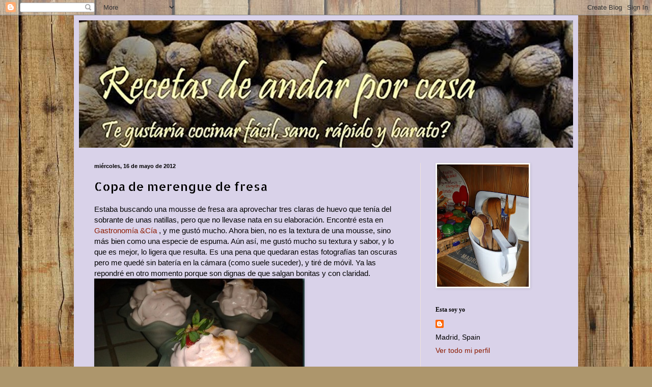

--- FILE ---
content_type: text/html; charset=UTF-8
request_url: https://cocinaconmarisa.blogspot.com/2012/05/copa-de-merengue-de-fresa.html?showComment=1337284879716
body_size: 25101
content:
<!DOCTYPE html>
<html class='v2' dir='ltr' lang='es'>
<head>
<link href='https://www.blogger.com/static/v1/widgets/4128112664-css_bundle_v2.css' rel='stylesheet' type='text/css'/>
<meta content='width=1100' name='viewport'/>
<meta content='text/html; charset=UTF-8' http-equiv='Content-Type'/>
<meta content='blogger' name='generator'/>
<link href='https://cocinaconmarisa.blogspot.com/favicon.ico' rel='icon' type='image/x-icon'/>
<link href='https://cocinaconmarisa.blogspot.com/2012/05/copa-de-merengue-de-fresa.html' rel='canonical'/>
<link rel="alternate" type="application/atom+xml" title="Recetas de andar por casa - Atom" href="https://cocinaconmarisa.blogspot.com/feeds/posts/default" />
<link rel="alternate" type="application/rss+xml" title="Recetas de andar por casa - RSS" href="https://cocinaconmarisa.blogspot.com/feeds/posts/default?alt=rss" />
<link rel="service.post" type="application/atom+xml" title="Recetas de andar por casa - Atom" href="https://www.blogger.com/feeds/7171849786972919518/posts/default" />

<link rel="alternate" type="application/atom+xml" title="Recetas de andar por casa - Atom" href="https://cocinaconmarisa.blogspot.com/feeds/3868827387734866652/comments/default" />
<!--Can't find substitution for tag [blog.ieCssRetrofitLinks]-->
<link href='https://blogger.googleusercontent.com/img/b/R29vZ2xl/AVvXsEjMt4nk-FGWDNnqDMVymLzu65EAIVtOZC5PVe9RCiWSyJ-mjasoX9szYXGLEBg_J2uyPuNHOhaYRh-dHxB-H-A7zChSeU9qggItCnjEvuMZPpTI_-p8y5uIRJNSE4CYF29vYqKLJZolO7Yu/?imgmax=800' rel='image_src'/>
<meta content='https://cocinaconmarisa.blogspot.com/2012/05/copa-de-merengue-de-fresa.html' property='og:url'/>
<meta content='Copa  de merengue de fresa' property='og:title'/>
<meta content='Estaba buscando una mousse de fresa ara aprovechar tres claras de huevo que tenía del sobrante de unas natillas, pero que no llevase nata en...' property='og:description'/>
<meta content='https://blogger.googleusercontent.com/img/b/R29vZ2xl/AVvXsEjMt4nk-FGWDNnqDMVymLzu65EAIVtOZC5PVe9RCiWSyJ-mjasoX9szYXGLEBg_J2uyPuNHOhaYRh-dHxB-H-A7zChSeU9qggItCnjEvuMZPpTI_-p8y5uIRJNSE4CYF29vYqKLJZolO7Yu/w1200-h630-p-k-no-nu/?imgmax=800' property='og:image'/>
<title>Recetas de andar por casa: Copa  de merengue de fresa</title>
<style type='text/css'>@font-face{font-family:'Allerta Stencil';font-style:normal;font-weight:400;font-display:swap;src:url(//fonts.gstatic.com/s/allertastencil/v24/HTx0L209KT-LmIE9N7OR6eiycOe1_Db29XP-vA.woff2)format('woff2');unicode-range:U+0000-00FF,U+0131,U+0152-0153,U+02BB-02BC,U+02C6,U+02DA,U+02DC,U+0304,U+0308,U+0329,U+2000-206F,U+20AC,U+2122,U+2191,U+2193,U+2212,U+2215,U+FEFF,U+FFFD;}</style>
<style id='page-skin-1' type='text/css'><!--
/*
-----------------------------------------------
Blogger Template Style
Name:     Simple
Designer: Blogger
URL:      www.blogger.com
----------------------------------------------- */
/* Content
----------------------------------------------- */
body {
font: normal normal 14px Arial, Tahoma, Helvetica, FreeSans, sans-serif;
color: #000000;
background: #ad966c url(//themes.googleusercontent.com/image?id=1ZygE97_U_mmMOtoTGkMZll-JNbyfsqhAUw6zsMRGgk4ZzWbQsBOLV5GkQDV8YuZ0THk0) repeat scroll top center /* Credit: andynwt (http://www.istockphoto.com/googleimages.php?id=8047432&platform=blogger) */;
padding: 0 40px 40px 40px;
}
html body .region-inner {
min-width: 0;
max-width: 100%;
width: auto;
}
h2 {
font-size: 22px;
}
a:link {
text-decoration:none;
color: #8c1b00;
}
a:visited {
text-decoration:none;
color: #cc0000;
}
a:hover {
text-decoration:underline;
color: #fa000a;
}
.body-fauxcolumn-outer .fauxcolumn-inner {
background: transparent none repeat scroll top left;
_background-image: none;
}
.body-fauxcolumn-outer .cap-top {
position: absolute;
z-index: 1;
height: 400px;
width: 100%;
}
.body-fauxcolumn-outer .cap-top .cap-left {
width: 100%;
background: transparent none repeat-x scroll top left;
_background-image: none;
}
.content-outer {
-moz-box-shadow: 0 0 40px rgba(0, 0, 0, .15);
-webkit-box-shadow: 0 0 5px rgba(0, 0, 0, .15);
-goog-ms-box-shadow: 0 0 10px #333333;
box-shadow: 0 0 40px rgba(0, 0, 0, .15);
margin-bottom: 1px;
}
.content-inner {
padding: 10px 10px;
}
.content-inner {
background-color: #d9d2e9;
}
/* Header
----------------------------------------------- */
.header-outer {
background: #d9d2e9 url(//www.blogblog.com/1kt/simple/gradients_light.png) repeat-x scroll 0 -400px;
_background-image: none;
}
.Header h1 {
font: normal normal 48px Georgia, Utopia, 'Palatino Linotype', Palatino, serif;
color: #ffffff;
text-shadow: 1px 2px 3px rgba(0, 0, 0, .2);
}
.Header h1 a {
color: #ffffff;
}
.Header .description {
font-size: 140%;
color: #ffffff;
}
.header-inner .Header .titlewrapper {
padding: 22px 30px;
}
.header-inner .Header .descriptionwrapper {
padding: 0 30px;
}
/* Tabs
----------------------------------------------- */
.tabs-inner .section:first-child {
border-top: 0 solid #ede1dc;
}
.tabs-inner .section:first-child ul {
margin-top: -0;
border-top: 0 solid #ede1dc;
border-left: 0 solid #ede1dc;
border-right: 0 solid #ede1dc;
}
.tabs-inner .widget ul {
background: #fff6ec none repeat-x scroll 0 -800px;
_background-image: none;
border-bottom: 1px solid #ede1dc;
margin-top: 0;
margin-left: -30px;
margin-right: -30px;
}
.tabs-inner .widget li a {
display: inline-block;
padding: .6em 1em;
font: normal normal 16px Georgia, Utopia, 'Palatino Linotype', Palatino, serif;
color: #978174;
border-left: 1px solid #d9d2e9;
border-right: 1px solid #ede1dc;
}
.tabs-inner .widget li:first-child a {
border-left: none;
}
.tabs-inner .widget li.selected a, .tabs-inner .widget li a:hover {
color: #000000;
background-color: #fff6ec;
text-decoration: none;
}
/* Columns
----------------------------------------------- */
.main-outer {
border-top: 0 solid #ede1dc;
}
.fauxcolumn-left-outer .fauxcolumn-inner {
border-right: 1px solid #ede1dc;
}
.fauxcolumn-right-outer .fauxcolumn-inner {
border-left: 1px solid #ede1dc;
}
/* Headings
----------------------------------------------- */
div.widget > h2,
div.widget h2.title {
margin: 0 0 1em 0;
font: normal bold 12px Georgia, Utopia, 'Palatino Linotype', Palatino, serif;
color: #000000;
}
/* Widgets
----------------------------------------------- */
.widget .zippy {
color: #979797;
text-shadow: 2px 2px 1px rgba(0, 0, 0, .1);
}
.widget .popular-posts ul {
list-style: none;
}
/* Posts
----------------------------------------------- */
h2.date-header {
font: normal bold 11px Arial, Tahoma, Helvetica, FreeSans, sans-serif;
}
.date-header span {
background-color: transparent;
color: #000000;
padding: inherit;
letter-spacing: inherit;
margin: inherit;
}
.main-inner {
padding-top: 30px;
padding-bottom: 30px;
}
.main-inner .column-center-inner {
padding: 0 15px;
}
.main-inner .column-center-inner .section {
margin: 0 15px;
}
.post {
margin: 0 0 25px 0;
}
h3.post-title, .comments h4 {
font: normal normal 24px Allerta Stencil;
margin: .75em 0 0;
}
.post-body {
font-size: 110%;
line-height: 1.4;
position: relative;
}
.post-body img, .post-body .tr-caption-container, .Profile img, .Image img,
.BlogList .item-thumbnail img {
padding: 2px;
background: #ffffff;
border: 1px solid #ededed;
-moz-box-shadow: 1px 1px 5px rgba(0, 0, 0, .1);
-webkit-box-shadow: 1px 1px 5px rgba(0, 0, 0, .1);
box-shadow: 1px 1px 5px rgba(0, 0, 0, .1);
}
.post-body img, .post-body .tr-caption-container {
padding: 5px;
}
.post-body .tr-caption-container {
color: #000000;
}
.post-body .tr-caption-container img {
padding: 0;
background: transparent;
border: none;
-moz-box-shadow: 0 0 0 rgba(0, 0, 0, .1);
-webkit-box-shadow: 0 0 0 rgba(0, 0, 0, .1);
box-shadow: 0 0 0 rgba(0, 0, 0, .1);
}
.post-header {
margin: 0 0 1.5em;
line-height: 1.6;
font-size: 90%;
}
.post-footer {
margin: 20px -2px 0;
padding: 5px 10px;
color: #615e51;
background-color: #ede6dc;
border-bottom: 1px solid #ededed;
line-height: 1.6;
font-size: 90%;
}
#comments .comment-author {
padding-top: 1.5em;
border-top: 1px solid #ede1dc;
background-position: 0 1.5em;
}
#comments .comment-author:first-child {
padding-top: 0;
border-top: none;
}
.avatar-image-container {
margin: .2em 0 0;
}
#comments .avatar-image-container img {
border: 1px solid #ededed;
}
/* Comments
----------------------------------------------- */
.comments .comments-content .icon.blog-author {
background-repeat: no-repeat;
background-image: url([data-uri]);
}
.comments .comments-content .loadmore a {
border-top: 1px solid #979797;
border-bottom: 1px solid #979797;
}
.comments .comment-thread.inline-thread {
background-color: #ede6dc;
}
.comments .continue {
border-top: 2px solid #979797;
}
/* Accents
---------------------------------------------- */
.section-columns td.columns-cell {
border-left: 1px solid #ede1dc;
}
.blog-pager {
background: transparent none no-repeat scroll top center;
}
.blog-pager-older-link, .home-link,
.blog-pager-newer-link {
background-color: #d9d2e9;
padding: 5px;
}
.footer-outer {
border-top: 0 dashed #bbbbbb;
}
/* Mobile
----------------------------------------------- */
body.mobile  {
background-size: auto;
}
.mobile .body-fauxcolumn-outer {
background: transparent none repeat scroll top left;
}
.mobile .body-fauxcolumn-outer .cap-top {
background-size: 100% auto;
}
.mobile .content-outer {
-webkit-box-shadow: 0 0 3px rgba(0, 0, 0, .15);
box-shadow: 0 0 3px rgba(0, 0, 0, .15);
}
.mobile .tabs-inner .widget ul {
margin-left: 0;
margin-right: 0;
}
.mobile .post {
margin: 0;
}
.mobile .main-inner .column-center-inner .section {
margin: 0;
}
.mobile .date-header span {
padding: 0.1em 10px;
margin: 0 -10px;
}
.mobile h3.post-title {
margin: 0;
}
.mobile .blog-pager {
background: transparent none no-repeat scroll top center;
}
.mobile .footer-outer {
border-top: none;
}
.mobile .main-inner, .mobile .footer-inner {
background-color: #d9d2e9;
}
.mobile-index-contents {
color: #000000;
}
.mobile-link-button {
background-color: #8c1b00;
}
.mobile-link-button a:link, .mobile-link-button a:visited {
color: #ffffff;
}
.mobile .tabs-inner .section:first-child {
border-top: none;
}
.mobile .tabs-inner .PageList .widget-content {
background-color: #fff6ec;
color: #000000;
border-top: 1px solid #ede1dc;
border-bottom: 1px solid #ede1dc;
}
.mobile .tabs-inner .PageList .widget-content .pagelist-arrow {
border-left: 1px solid #ede1dc;
}

--></style>
<style id='template-skin-1' type='text/css'><!--
body {
min-width: 990px;
}
.content-outer, .content-fauxcolumn-outer, .region-inner {
min-width: 990px;
max-width: 990px;
_width: 990px;
}
.main-inner .columns {
padding-left: 0px;
padding-right: 300px;
}
.main-inner .fauxcolumn-center-outer {
left: 0px;
right: 300px;
/* IE6 does not respect left and right together */
_width: expression(this.parentNode.offsetWidth -
parseInt("0px") -
parseInt("300px") + 'px');
}
.main-inner .fauxcolumn-left-outer {
width: 0px;
}
.main-inner .fauxcolumn-right-outer {
width: 300px;
}
.main-inner .column-left-outer {
width: 0px;
right: 100%;
margin-left: -0px;
}
.main-inner .column-right-outer {
width: 300px;
margin-right: -300px;
}
#layout {
min-width: 0;
}
#layout .content-outer {
min-width: 0;
width: 800px;
}
#layout .region-inner {
min-width: 0;
width: auto;
}
body#layout div.add_widget {
padding: 8px;
}
body#layout div.add_widget a {
margin-left: 32px;
}
--></style>
<style>
    body {background-image:url(\/\/themes.googleusercontent.com\/image?id=1ZygE97_U_mmMOtoTGkMZll-JNbyfsqhAUw6zsMRGgk4ZzWbQsBOLV5GkQDV8YuZ0THk0);}
    
@media (max-width: 200px) { body {background-image:url(\/\/themes.googleusercontent.com\/image?id=1ZygE97_U_mmMOtoTGkMZll-JNbyfsqhAUw6zsMRGgk4ZzWbQsBOLV5GkQDV8YuZ0THk0&options=w200);}}
@media (max-width: 400px) and (min-width: 201px) { body {background-image:url(\/\/themes.googleusercontent.com\/image?id=1ZygE97_U_mmMOtoTGkMZll-JNbyfsqhAUw6zsMRGgk4ZzWbQsBOLV5GkQDV8YuZ0THk0&options=w400);}}
@media (max-width: 800px) and (min-width: 401px) { body {background-image:url(\/\/themes.googleusercontent.com\/image?id=1ZygE97_U_mmMOtoTGkMZll-JNbyfsqhAUw6zsMRGgk4ZzWbQsBOLV5GkQDV8YuZ0THk0&options=w800);}}
@media (max-width: 1200px) and (min-width: 801px) { body {background-image:url(\/\/themes.googleusercontent.com\/image?id=1ZygE97_U_mmMOtoTGkMZll-JNbyfsqhAUw6zsMRGgk4ZzWbQsBOLV5GkQDV8YuZ0THk0&options=w1200);}}
/* Last tag covers anything over one higher than the previous max-size cap. */
@media (min-width: 1201px) { body {background-image:url(\/\/themes.googleusercontent.com\/image?id=1ZygE97_U_mmMOtoTGkMZll-JNbyfsqhAUw6zsMRGgk4ZzWbQsBOLV5GkQDV8YuZ0THk0&options=w1600);}}
  </style>
<link href='https://www.blogger.com/dyn-css/authorization.css?targetBlogID=7171849786972919518&amp;zx=21c329d0-e857-4ee3-844c-d7e3f1ab8b11' media='none' onload='if(media!=&#39;all&#39;)media=&#39;all&#39;' rel='stylesheet'/><noscript><link href='https://www.blogger.com/dyn-css/authorization.css?targetBlogID=7171849786972919518&amp;zx=21c329d0-e857-4ee3-844c-d7e3f1ab8b11' rel='stylesheet'/></noscript>
<meta name='google-adsense-platform-account' content='ca-host-pub-1556223355139109'/>
<meta name='google-adsense-platform-domain' content='blogspot.com'/>

</head>
<body class='loading variant-literate'>
<div class='navbar section' id='navbar' name='Barra de navegación'><div class='widget Navbar' data-version='1' id='Navbar1'><script type="text/javascript">
    function setAttributeOnload(object, attribute, val) {
      if(window.addEventListener) {
        window.addEventListener('load',
          function(){ object[attribute] = val; }, false);
      } else {
        window.attachEvent('onload', function(){ object[attribute] = val; });
      }
    }
  </script>
<div id="navbar-iframe-container"></div>
<script type="text/javascript" src="https://apis.google.com/js/platform.js"></script>
<script type="text/javascript">
      gapi.load("gapi.iframes:gapi.iframes.style.bubble", function() {
        if (gapi.iframes && gapi.iframes.getContext) {
          gapi.iframes.getContext().openChild({
              url: 'https://www.blogger.com/navbar/7171849786972919518?po\x3d3868827387734866652\x26origin\x3dhttps://cocinaconmarisa.blogspot.com',
              where: document.getElementById("navbar-iframe-container"),
              id: "navbar-iframe"
          });
        }
      });
    </script><script type="text/javascript">
(function() {
var script = document.createElement('script');
script.type = 'text/javascript';
script.src = '//pagead2.googlesyndication.com/pagead/js/google_top_exp.js';
var head = document.getElementsByTagName('head')[0];
if (head) {
head.appendChild(script);
}})();
</script>
</div></div>
<div class='body-fauxcolumns'>
<div class='fauxcolumn-outer body-fauxcolumn-outer'>
<div class='cap-top'>
<div class='cap-left'></div>
<div class='cap-right'></div>
</div>
<div class='fauxborder-left'>
<div class='fauxborder-right'></div>
<div class='fauxcolumn-inner'>
</div>
</div>
<div class='cap-bottom'>
<div class='cap-left'></div>
<div class='cap-right'></div>
</div>
</div>
</div>
<div class='content'>
<div class='content-fauxcolumns'>
<div class='fauxcolumn-outer content-fauxcolumn-outer'>
<div class='cap-top'>
<div class='cap-left'></div>
<div class='cap-right'></div>
</div>
<div class='fauxborder-left'>
<div class='fauxborder-right'></div>
<div class='fauxcolumn-inner'>
</div>
</div>
<div class='cap-bottom'>
<div class='cap-left'></div>
<div class='cap-right'></div>
</div>
</div>
</div>
<div class='content-outer'>
<div class='content-cap-top cap-top'>
<div class='cap-left'></div>
<div class='cap-right'></div>
</div>
<div class='fauxborder-left content-fauxborder-left'>
<div class='fauxborder-right content-fauxborder-right'></div>
<div class='content-inner'>
<header>
<div class='header-outer'>
<div class='header-cap-top cap-top'>
<div class='cap-left'></div>
<div class='cap-right'></div>
</div>
<div class='fauxborder-left header-fauxborder-left'>
<div class='fauxborder-right header-fauxborder-right'></div>
<div class='region-inner header-inner'>
<div class='header section' id='header' name='Cabecera'><div class='widget Header' data-version='1' id='Header1'>
<div id='header-inner'>
<a href='https://cocinaconmarisa.blogspot.com/' style='display: block'>
<img alt='Recetas de andar por casa' height='250px; ' id='Header1_headerimg' src='https://blogger.googleusercontent.com/img/b/R29vZ2xl/AVvXsEgte3pw5nrLCJzaeenY4nhhpZe-bfeVxrvjbnSz3nzfwElQB265djoKKqicGGtx2J2V2kcyOmrewpPZWnclOXdR9D2efk34i7VN_j7qxxOGW7IsxTFCfvs1aLy_yOVfeDgWMnh97VQZnrqS/s970-r/Fondo+Blog+copia11copia+clarita+copia.jpg' style='display: block' width='970px; '/>
</a>
</div>
</div></div>
</div>
</div>
<div class='header-cap-bottom cap-bottom'>
<div class='cap-left'></div>
<div class='cap-right'></div>
</div>
</div>
</header>
<div class='tabs-outer'>
<div class='tabs-cap-top cap-top'>
<div class='cap-left'></div>
<div class='cap-right'></div>
</div>
<div class='fauxborder-left tabs-fauxborder-left'>
<div class='fauxborder-right tabs-fauxborder-right'></div>
<div class='region-inner tabs-inner'>
<div class='tabs no-items section' id='crosscol' name='Multicolumnas'></div>
<div class='tabs no-items section' id='crosscol-overflow' name='Cross-Column 2'></div>
</div>
</div>
<div class='tabs-cap-bottom cap-bottom'>
<div class='cap-left'></div>
<div class='cap-right'></div>
</div>
</div>
<div class='main-outer'>
<div class='main-cap-top cap-top'>
<div class='cap-left'></div>
<div class='cap-right'></div>
</div>
<div class='fauxborder-left main-fauxborder-left'>
<div class='fauxborder-right main-fauxborder-right'></div>
<div class='region-inner main-inner'>
<div class='columns fauxcolumns'>
<div class='fauxcolumn-outer fauxcolumn-center-outer'>
<div class='cap-top'>
<div class='cap-left'></div>
<div class='cap-right'></div>
</div>
<div class='fauxborder-left'>
<div class='fauxborder-right'></div>
<div class='fauxcolumn-inner'>
</div>
</div>
<div class='cap-bottom'>
<div class='cap-left'></div>
<div class='cap-right'></div>
</div>
</div>
<div class='fauxcolumn-outer fauxcolumn-left-outer'>
<div class='cap-top'>
<div class='cap-left'></div>
<div class='cap-right'></div>
</div>
<div class='fauxborder-left'>
<div class='fauxborder-right'></div>
<div class='fauxcolumn-inner'>
</div>
</div>
<div class='cap-bottom'>
<div class='cap-left'></div>
<div class='cap-right'></div>
</div>
</div>
<div class='fauxcolumn-outer fauxcolumn-right-outer'>
<div class='cap-top'>
<div class='cap-left'></div>
<div class='cap-right'></div>
</div>
<div class='fauxborder-left'>
<div class='fauxborder-right'></div>
<div class='fauxcolumn-inner'>
</div>
</div>
<div class='cap-bottom'>
<div class='cap-left'></div>
<div class='cap-right'></div>
</div>
</div>
<!-- corrects IE6 width calculation -->
<div class='columns-inner'>
<div class='column-center-outer'>
<div class='column-center-inner'>
<div class='main section' id='main' name='Principal'><div class='widget Blog' data-version='1' id='Blog1'>
<div class='blog-posts hfeed'>

          <div class="date-outer">
        
<h2 class='date-header'><span>miércoles, 16 de mayo de 2012</span></h2>

          <div class="date-posts">
        
<div class='post-outer'>
<div class='post hentry uncustomized-post-template' itemprop='blogPost' itemscope='itemscope' itemtype='http://schema.org/BlogPosting'>
<meta content='https://blogger.googleusercontent.com/img/b/R29vZ2xl/AVvXsEjMt4nk-FGWDNnqDMVymLzu65EAIVtOZC5PVe9RCiWSyJ-mjasoX9szYXGLEBg_J2uyPuNHOhaYRh-dHxB-H-A7zChSeU9qggItCnjEvuMZPpTI_-p8y5uIRJNSE4CYF29vYqKLJZolO7Yu/?imgmax=800' itemprop='image_url'/>
<meta content='7171849786972919518' itemprop='blogId'/>
<meta content='3868827387734866652' itemprop='postId'/>
<a name='3868827387734866652'></a>
<h3 class='post-title entry-title' itemprop='name'>
Copa  de merengue de fresa
</h3>
<div class='post-header'>
<div class='post-header-line-1'></div>
</div>
<div class='post-body entry-content' id='post-body-3868827387734866652' itemprop='description articleBody'>
Estaba buscando una mousse de fresa ara aprovechar tres claras de huevo que tenía del sobrante de unas natillas, pero que no llevase nata en su elaboración. Encontré esta en <a href="http://www.gastronomaycia.com/" target="_blank">Gastronomía &amp;Cía</a> , y me gustó mucho. Ahora bien, no es la textura de una mousse, sino más bien como una especie de espuma. Aún así, me gustó mucho su textura y sabor, y lo que es mejor, lo ligera que resulta. Es una pena que quedaran estas fotografías tan oscuras pero me quedé sin batería en la cámara (como suele suceder), y tiré de móvil. Ya las repondré en otro momento porque son dignas de que salgan bonitas y con claridad.<br />
<a href="https://blogger.googleusercontent.com/img/b/R29vZ2xl/AVvXsEiUu_OQHg2Nlxr6UUI-5EA4HncJaxTuhmFKzeKAgH3uo9g6m-Vs4f6J_nZsqi59OnFhB5MuIR_zNZZYPztpRnnhFPTeR4jG4GlOA749XPxjGjyaNtABOgNd4L7wOrgB1jGtzXPjcS89FzRT/s1600-h/2012-03-20%25252020.31%25255B9%25255D.jpg"><img alt="2012-03-20 20.31" border="0" height="318" src="https://blogger.googleusercontent.com/img/b/R29vZ2xl/AVvXsEjMt4nk-FGWDNnqDMVymLzu65EAIVtOZC5PVe9RCiWSyJ-mjasoX9szYXGLEBg_J2uyPuNHOhaYRh-dHxB-H-A7zChSeU9qggItCnjEvuMZPpTI_-p8y5uIRJNSE4CYF29vYqKLJZolO7Yu/?imgmax=800" style="background-image: none; border-bottom: 0px; border-left: 0px; border-right: 0px; border-top: 0px; display: inline; margin: 0px 0px 5px; padding-left: 0px; padding-right: 0px; padding-top: 0px;" title="2012-03-20 20.31" width="413" /></a><br />
INGREDIENTES<br />
-150g. de fresas<br />
-90g. de azúcar<br />
-3 claras de huevo<br />
-25g. de agua<br />
PREPARACIÓN<br />
Lo primero decir que con estas cantidades han salido tres copas como las de la fotografía. <br />
Lavamos bien las fresas con lo verde bajo el grifo de agua fría. Ahora les quitamos la parte verde y las cortamos en trozos. Las vamos poniendo en el vaso de la batidora y las trituramos todas junto con 30g. de azúcar, o una cucharada sopera aproximadamente. <br />
<a href="https://blogger.googleusercontent.com/img/b/R29vZ2xl/AVvXsEjQhv5HqYPc2575oRp30HjUFk4BjKdd5vJa2visUg8ytsJU4Fij-FAMveyoKB2bAsgOCx5JTAHdQriCY3Jsm_gSKjA-7SIWBPE9LaJ8aIMyxHS0uPMrmSuRk_bmxr4JK3U9TBF8cj68i4uF/s1600-h/crema%252520de%252520fresas1%252520copia%25255B4%25255D.jpg"><img alt="crema de fresas1 copia" border="0" height="278" src="https://blogger.googleusercontent.com/img/b/R29vZ2xl/AVvXsEhthCUvaK-jexXXhnXZY5NxwzV0iNsAQhUfmniNLi0t1fDfuMRDb5WT65vpbNkTlZzgeU3C-0j4AFDrfoZVm3bB_VUEv5tQFFAHqTs9Z3asoniwR3jx7UIPq98FKpY29DggGlodHSKYrMnh/?imgmax=800" style="background-image: none; border-bottom: 0px; border-left: 0px; border-right: 0px; border-top: 0px; display: inline; margin: 0px 0px 5px; padding-left: 0px; padding-right: 0px; padding-top: 0px;" title="crema de fresas1 copia" width="361" /></a><br />
Lo colamos bien para que quede bien fino. Lo reservamos. <br />
<a href="https://blogger.googleusercontent.com/img/b/R29vZ2xl/AVvXsEgNFCvqrTpmL_zgXxr4gNiaoSSzQsCsDVrVtC9blLL4qYgeP50yrDY_-_AakQ1DLPbi9ZrpjE1MENXuC8LPqFhd7hHj2bYaARpOjOAW9iOpvJS5Q2QeWk3oQsRniSKlkefRQWECoe5tm1EL/s1600-h/crema%252520de%252520fresas2%252520copia%25255B4%25255D.jpg"><img alt="crema de fresas2 copia" border="0" height="278" src="https://blogger.googleusercontent.com/img/b/R29vZ2xl/AVvXsEhZTUo-I_4yFZ77ZCbgRklPCOi6Ml709UPXoiCirdhnC81wALpfs-taPmLTNVTcZcIiJYIdN79paMY86AZRQN35dAdb6kUXD8Edy4g57F4f5uEiyiSNy4qiXJnTsrh24wF8q8b0yzOk1q6y/?imgmax=800" style="background-image: none; border-bottom: 0px; border-left: 0px; border-right: 0px; border-top: 0px; display: inline; margin: 0px 0px 5px; padding-left: 0px; padding-right: 0px; padding-top: 0px;" title="crema de fresas2 copia" width="361" /></a><br />
Ahora, en un cazo, ponemos el agua con el resto del azúcar y lo ponemos al fuego suave. Cuando hierva lo dejamos cocer dos minutos y tendremos un almíbar ligero.<br />
Mientras se hace el almíbar, montamos las claras a punto de nieve con la varilla eléctrica. Cuando casi estén montadas vamos añadiendo el almíbar en forma de hilo mientras se sigue batiendo.<br />
<a href="https://blogger.googleusercontent.com/img/b/R29vZ2xl/AVvXsEjGDAMPlgLR2cXV75lD3gtWxZ0_APs3AJ_x06sTwOBaNFHWVBkUZ7SIER3t0XcufszrDGno6xA-h5AarR0H0EzAA9bQuFtHU2fVHwIqrKkgPl11smQAvWP2Ak7t1ddISB4SiO4MpSWrb_oC/s1600-h/2012-03-20%25252020.21%25255B9%25255D.jpg"><img alt="2012-03-20 20.21" border="0" height="277" src="https://blogger.googleusercontent.com/img/b/R29vZ2xl/AVvXsEgo1NMqxAlIernm-xYqW569IE040bjp2e0CvWfy77TB5ZvYPat8q_cv6MXyxvWobdTa40PjOrRZNGmaMu0bHUoppKTyBBzTZ9CcjV-7nynhsiv7g1k5WmVfr3XyMpehznZmSv5Wn-7DEuT6/?imgmax=800" style="background-image: none; border-bottom: 0px; border-left: 0px; border-right: 0px; border-top: 0px; display: inline; margin: 0px 0px 5px; padding-left: 0px; padding-right: 0px; padding-top: 0px;" title="2012-03-20 20.21" width="360" /></a><br />
Así conseguiremos que el merengue se mantenga firme más tiempo. Y a continuación, y mientras sigue batiendo vamos añadiendo poco a poco el puré de fresas y dejamos batir hasta que esté bien integrado. <br />
<a href="https://blogger.googleusercontent.com/img/b/R29vZ2xl/AVvXsEiN-DmBG1ojut4av_XQLLRGvxrIzr-jC8ygwIs3mPdowo2K0uAwxOyXc97Y7nD6MPZd4tyyTl3ywbnxV2GjcSVrpPKgTda4c_RTRj2ValaSOMMnCyucYsFPJd9YfTck8lxCacOa90oxNR57/s1600-h/2012-03-20%25252020.23%25255B4%25255D.jpg"><img alt="2012-03-20 20.23" border="0" height="277" src="https://blogger.googleusercontent.com/img/b/R29vZ2xl/AVvXsEj7Qxxrb1RgMVNxQCr9jOjoWyMI6X1gNaVQc1a2CWwUszIluIn0hAiVetX2aFWJuLhutrJyu9HoJ0Uxpdv9fuCJhISrayYcInAWQs3WgEokrI9sRJHDrNaa9Tya-eta9E8X0SSZkC7L4ilh/?imgmax=800" style="background-image: none; border-bottom: 0px; border-left: 0px; border-right: 0px; border-top: 0px; display: inline; margin: 0px 0px 5px; padding-left: 0px; padding-right: 0px; padding-top: 0px;" title="2012-03-20 20.23" width="360" /></a><br />
Ponemos en las copas con un cucharón y decoramos con una pequeña fresa con su pedúnculo. Para darle un toque más sofisticado podemos quemar unos segundos con un soplete.&nbsp; Conservamos en la nevera hasta la hora de consumir.<br />
<a href="https://blogger.googleusercontent.com/img/b/R29vZ2xl/AVvXsEiHTTq2inWJ_tsADIuNGlU2reyumhX0rBYhF5G3EfA3AUqLCGsCLirvK21SVrJ-6V3K9WYy65VU1xaz5LInT51gRjuJax-oDRLXjIwJ3Lz3wKpnelQ4VxQ6lh3vuOfgTvbc_USGRLp2D9o4/s1600-h/2012-03-20%25252020.28%25255B4%25255D.jpg"><img alt="2012-03-20 20.28" border="0" height="314" src="https://blogger.googleusercontent.com/img/b/R29vZ2xl/AVvXsEhbmTA0VO1ApwU1UNCfUISrmOXJLsK50Qm1hcoOJ7LWYnpybWyQqgKFH1jISfBseOLBdjYmdvIX2tEBMOeBThPnFewmJlHiWvzgaBkZGU16btjPRGRovdVig1JCrYKbqMIHS0emIRanMKGQ/?imgmax=800" style="background-image: none; border-bottom: 0px; border-left: 0px; border-right: 0px; border-top: 0px; display: inline; margin: 0px 0px 5px; padding-left: 0px; padding-right: 0px; padding-top: 0px;" title="2012-03-20 20.28" width="409" /></a><br />
Es bien fácil y ligero, espero que os guste. 
<div style='clear: both;'></div>
</div>
<div class='post-footer'>
<div class='post-footer-line post-footer-line-1'>
<span class='post-author vcard'>
Publicado por
<span class='fn' itemprop='author' itemscope='itemscope' itemtype='http://schema.org/Person'>
<meta content='https://www.blogger.com/profile/14586091033287941749' itemprop='url'/>
<a class='g-profile' href='https://www.blogger.com/profile/14586091033287941749' rel='author' title='author profile'>
<span itemprop='name'>Marisa</span>
</a>
</span>
</span>
<span class='post-timestamp'>
</span>
<span class='post-comment-link'>
</span>
<span class='post-icons'>
</span>
<div class='post-share-buttons goog-inline-block'>
</div>
</div>
<div class='post-footer-line post-footer-line-2'>
<span class='post-labels'>
</span>
</div>
<div class='post-footer-line post-footer-line-3'>
<span class='post-location'>
</span>
</div>
</div>
</div>
<div class='comments' id='comments'>
<a name='comments'></a>
<h4>35 comentarios:</h4>
<div id='Blog1_comments-block-wrapper'>
<dl class='avatar-comment-indent' id='comments-block'>
<dt class='comment-author ' id='c3754569117955273672'>
<a name='c3754569117955273672'></a>
<div class="avatar-image-container vcard"><span dir="ltr"><a href="https://www.blogger.com/profile/12345086269742070099" target="" rel="nofollow" onclick="" class="avatar-hovercard" id="av-3754569117955273672-12345086269742070099"><img src="https://resources.blogblog.com/img/blank.gif" width="35" height="35" class="delayLoad" style="display: none;" longdesc="//2.bp.blogspot.com/-zzPtYrzL9Xo/ZHROv47kqVI/AAAAAAAAcws/HzDliye3AokJHoE7vEufy4eSctEhgSFMgCK4BGAYYCw/s35/Screenshot_2023-05-29-09-05-03-886-edit_com.whatsapp.jpg" alt="" title="To&ntilde;i Sempere">

<noscript><img src="//2.bp.blogspot.com/-zzPtYrzL9Xo/ZHROv47kqVI/AAAAAAAAcws/HzDliye3AokJHoE7vEufy4eSctEhgSFMgCK4BGAYYCw/s35/Screenshot_2023-05-29-09-05-03-886-edit_com.whatsapp.jpg" width="35" height="35" class="photo" alt=""></noscript></a></span></div>
<a href='https://www.blogger.com/profile/12345086269742070099' rel='nofollow'>Toñi Sempere</a>
dijo...
</dt>
<dd class='comment-body' id='Blog1_cmt-3754569117955273672'>
<p>
buenas!! vengo a por mi copa antes de que no queden !!! :) <br />corazón  que cosa más buena! y mejor sin nata, más ligerita! <br />yo suelo congelar las claras que no uso y quedan estupendas :)<br /><br />besos!!
</p>
</dd>
<dd class='comment-footer'>
<span class='comment-timestamp'>
<a href='https://cocinaconmarisa.blogspot.com/2012/05/copa-de-merengue-de-fresa.html?showComment=1337193930545#c3754569117955273672' title='comment permalink'>
16 de mayo de 2012, 20:45
</a>
<span class='item-control blog-admin pid-1315644660'>
<a class='comment-delete' href='https://www.blogger.com/comment/delete/7171849786972919518/3754569117955273672' title='Eliminar comentario'>
<img src='https://resources.blogblog.com/img/icon_delete13.gif'/>
</a>
</span>
</span>
</dd>
<dt class='comment-author ' id='c1879611116851086035'>
<a name='c1879611116851086035'></a>
<div class="avatar-image-container avatar-stock"><span dir="ltr"><a href="https://www.blogger.com/profile/14374100181095136674" target="" rel="nofollow" onclick="" class="avatar-hovercard" id="av-1879611116851086035-14374100181095136674"><img src="//www.blogger.com/img/blogger_logo_round_35.png" width="35" height="35" alt="" title="Rocio">

</a></span></div>
<a href='https://www.blogger.com/profile/14374100181095136674' rel='nofollow'>Rocio</a>
dijo...
</dt>
<dd class='comment-body' id='Blog1_cmt-1879611116851086035'>
<p>
qe buena pinta tienen
</p>
</dd>
<dd class='comment-footer'>
<span class='comment-timestamp'>
<a href='https://cocinaconmarisa.blogspot.com/2012/05/copa-de-merengue-de-fresa.html?showComment=1337194173754#c1879611116851086035' title='comment permalink'>
16 de mayo de 2012, 20:49
</a>
<span class='item-control blog-admin pid-239660618'>
<a class='comment-delete' href='https://www.blogger.com/comment/delete/7171849786972919518/1879611116851086035' title='Eliminar comentario'>
<img src='https://resources.blogblog.com/img/icon_delete13.gif'/>
</a>
</span>
</span>
</dd>
<dt class='comment-author ' id='c6459079688920336576'>
<a name='c6459079688920336576'></a>
<div class="avatar-image-container avatar-stock"><span dir="ltr"><a href="https://www.blogger.com/profile/18017833176046253848" target="" rel="nofollow" onclick="" class="avatar-hovercard" id="av-6459079688920336576-18017833176046253848"><img src="//www.blogger.com/img/blogger_logo_round_35.png" width="35" height="35" alt="" title="Bego R">

</a></span></div>
<a href='https://www.blogger.com/profile/18017833176046253848' rel='nofollow'>Bego R</a>
dijo...
</dt>
<dd class='comment-body' id='Blog1_cmt-6459079688920336576'>
<p>
A mi me encantan este tipo de postres y si son asi ligeritos mejor que mejor !!!<br /><br />Me llevo mi copita que ya veo que la Dña Toñi se me ha adelantado jaja...<br /><br />Besinos guapa.
</p>
</dd>
<dd class='comment-footer'>
<span class='comment-timestamp'>
<a href='https://cocinaconmarisa.blogspot.com/2012/05/copa-de-merengue-de-fresa.html?showComment=1337195653232#c6459079688920336576' title='comment permalink'>
16 de mayo de 2012, 21:14
</a>
<span class='item-control blog-admin pid-727489582'>
<a class='comment-delete' href='https://www.blogger.com/comment/delete/7171849786972919518/6459079688920336576' title='Eliminar comentario'>
<img src='https://resources.blogblog.com/img/icon_delete13.gif'/>
</a>
</span>
</span>
</dd>
<dt class='comment-author ' id='c1688836719371731537'>
<a name='c1688836719371731537'></a>
<div class="avatar-image-container vcard"><span dir="ltr"><a href="https://www.blogger.com/profile/14635917948471204660" target="" rel="nofollow" onclick="" class="avatar-hovercard" id="av-1688836719371731537-14635917948471204660"><img src="https://resources.blogblog.com/img/blank.gif" width="35" height="35" class="delayLoad" style="display: none;" longdesc="//blogger.googleusercontent.com/img/b/R29vZ2xl/AVvXsEjDMpUgP8T8qBxkDGy7-ugmTJBClGUgjeO25R-t6hx7p2mO6kaYzulJBcDJo8KfdIVZVrmjE9kcBimvIkj3sHX7jxhL48CUrDVf9pKcnrIvsidCWH0dQ3e8sPK3EN33RQ/s45-c/flor+azul+grande.png" alt="" title="Angie Perles">

<noscript><img src="//blogger.googleusercontent.com/img/b/R29vZ2xl/AVvXsEjDMpUgP8T8qBxkDGy7-ugmTJBClGUgjeO25R-t6hx7p2mO6kaYzulJBcDJo8KfdIVZVrmjE9kcBimvIkj3sHX7jxhL48CUrDVf9pKcnrIvsidCWH0dQ3e8sPK3EN33RQ/s45-c/flor+azul+grande.png" width="35" height="35" class="photo" alt=""></noscript></a></span></div>
<a href='https://www.blogger.com/profile/14635917948471204660' rel='nofollow'>Angie Perles</a>
dijo...
</dt>
<dd class='comment-body' id='Blog1_cmt-1688836719371731537'>
<p>
Esto debe estar riquísimo, Marisa!!!! Me lo llevo y te mando un besito.
</p>
</dd>
<dd class='comment-footer'>
<span class='comment-timestamp'>
<a href='https://cocinaconmarisa.blogspot.com/2012/05/copa-de-merengue-de-fresa.html?showComment=1337196296023#c1688836719371731537' title='comment permalink'>
16 de mayo de 2012, 21:24
</a>
<span class='item-control blog-admin pid-108101180'>
<a class='comment-delete' href='https://www.blogger.com/comment/delete/7171849786972919518/1688836719371731537' title='Eliminar comentario'>
<img src='https://resources.blogblog.com/img/icon_delete13.gif'/>
</a>
</span>
</span>
</dd>
<dt class='comment-author ' id='c8827099209400886342'>
<a name='c8827099209400886342'></a>
<div class="avatar-image-container vcard"><span dir="ltr"><a href="https://www.blogger.com/profile/07582695900980621272" target="" rel="nofollow" onclick="" class="avatar-hovercard" id="av-8827099209400886342-07582695900980621272"><img src="https://resources.blogblog.com/img/blank.gif" width="35" height="35" class="delayLoad" style="display: none;" longdesc="//blogger.googleusercontent.com/img/b/R29vZ2xl/AVvXsEgdAiE2y8L9K2TWNJl4IlIHJk1zoCLrevMdzvFQ8ntjFxeYdSwDMQ0_OIZ3Bft4zgsxkd_dLn7mGWx-4pDp6RKTjv5GgPR7K4dQTrpKQPyz75D871FkOcVE7QZpBOirFUE/s45-c/perfil.png" alt="" title="La Cocinera Mileurista">

<noscript><img src="//blogger.googleusercontent.com/img/b/R29vZ2xl/AVvXsEgdAiE2y8L9K2TWNJl4IlIHJk1zoCLrevMdzvFQ8ntjFxeYdSwDMQ0_OIZ3Bft4zgsxkd_dLn7mGWx-4pDp6RKTjv5GgPR7K4dQTrpKQPyz75D871FkOcVE7QZpBOirFUE/s45-c/perfil.png" width="35" height="35" class="photo" alt=""></noscript></a></span></div>
<a href='https://www.blogger.com/profile/07582695900980621272' rel='nofollow'>La Cocinera Mileurista</a>
dijo...
</dt>
<dd class='comment-body' id='Blog1_cmt-8827099209400886342'>
<p>
Muy rico estas copas y con las claras las hacen más ligeras, besos.
</p>
</dd>
<dd class='comment-footer'>
<span class='comment-timestamp'>
<a href='https://cocinaconmarisa.blogspot.com/2012/05/copa-de-merengue-de-fresa.html?showComment=1337197067748#c8827099209400886342' title='comment permalink'>
16 de mayo de 2012, 21:37
</a>
<span class='item-control blog-admin pid-1194370581'>
<a class='comment-delete' href='https://www.blogger.com/comment/delete/7171849786972919518/8827099209400886342' title='Eliminar comentario'>
<img src='https://resources.blogblog.com/img/icon_delete13.gif'/>
</a>
</span>
</span>
</dd>
<dt class='comment-author ' id='c4720052372652396601'>
<a name='c4720052372652396601'></a>
<div class="avatar-image-container vcard"><span dir="ltr"><a href="https://www.blogger.com/profile/02800750547493079117" target="" rel="nofollow" onclick="" class="avatar-hovercard" id="av-4720052372652396601-02800750547493079117"><img src="https://resources.blogblog.com/img/blank.gif" width="35" height="35" class="delayLoad" style="display: none;" longdesc="//blogger.googleusercontent.com/img/b/R29vZ2xl/AVvXsEhCdxARBcnBttsvstCDH8I35DCEsdTnX2AbLwymsxOuqHYHYGn9X2dMX0iIPaItalcbJbngsnecpWZOuKwuudxz3BhxoqyGfFf1tb9Ntby1c3ssKa87-XDBvPshxlOqHlg/s45-c/candy+3.JPG" alt="" title="PINKY">

<noscript><img src="//blogger.googleusercontent.com/img/b/R29vZ2xl/AVvXsEhCdxARBcnBttsvstCDH8I35DCEsdTnX2AbLwymsxOuqHYHYGn9X2dMX0iIPaItalcbJbngsnecpWZOuKwuudxz3BhxoqyGfFf1tb9Ntby1c3ssKa87-XDBvPshxlOqHlg/s45-c/candy+3.JPG" width="35" height="35" class="photo" alt=""></noscript></a></span></div>
<a href='https://www.blogger.com/profile/02800750547493079117' rel='nofollow'>PINKY</a>
dijo...
</dt>
<dd class='comment-body' id='Blog1_cmt-4720052372652396601'>
<p>
Menudo postre mas rico ,con lo que me gusta el merengue lo tendre que probar<br />besinos
</p>
</dd>
<dd class='comment-footer'>
<span class='comment-timestamp'>
<a href='https://cocinaconmarisa.blogspot.com/2012/05/copa-de-merengue-de-fresa.html?showComment=1337197125461#c4720052372652396601' title='comment permalink'>
16 de mayo de 2012, 21:38
</a>
<span class='item-control blog-admin pid-1779643813'>
<a class='comment-delete' href='https://www.blogger.com/comment/delete/7171849786972919518/4720052372652396601' title='Eliminar comentario'>
<img src='https://resources.blogblog.com/img/icon_delete13.gif'/>
</a>
</span>
</span>
</dd>
<dt class='comment-author ' id='c1883241607696622491'>
<a name='c1883241607696622491'></a>
<div class="avatar-image-container vcard"><span dir="ltr"><a href="https://www.blogger.com/profile/17696708362553653634" target="" rel="nofollow" onclick="" class="avatar-hovercard" id="av-1883241607696622491-17696708362553653634"><img src="https://resources.blogblog.com/img/blank.gif" width="35" height="35" class="delayLoad" style="display: none;" longdesc="//blogger.googleusercontent.com/img/b/R29vZ2xl/AVvXsEimQSfCMRTifZ3TdHwNHjya4-XgYg_eCrvAP1pJsCuTW-ZyaMi44rRdQODGEyY2x6dD5vXD0JVhShxCa31NHwzDD_c4RmEnqIgUhiJ5fG5tRRkXfENieMeUui_ANwfBtQ/s45-c/IMG_20150130_162040.jpg" alt="" title="La Magia de Sonia">

<noscript><img src="//blogger.googleusercontent.com/img/b/R29vZ2xl/AVvXsEimQSfCMRTifZ3TdHwNHjya4-XgYg_eCrvAP1pJsCuTW-ZyaMi44rRdQODGEyY2x6dD5vXD0JVhShxCa31NHwzDD_c4RmEnqIgUhiJ5fG5tRRkXfENieMeUui_ANwfBtQ/s45-c/IMG_20150130_162040.jpg" width="35" height="35" class="photo" alt=""></noscript></a></span></div>
<a href='https://www.blogger.com/profile/17696708362553653634' rel='nofollow'>La Magia de Sonia</a>
dijo...
</dt>
<dd class='comment-body' id='Blog1_cmt-1883241607696622491'>
<p>
esta copita tiene q estar bien rica !!! besos
</p>
</dd>
<dd class='comment-footer'>
<span class='comment-timestamp'>
<a href='https://cocinaconmarisa.blogspot.com/2012/05/copa-de-merengue-de-fresa.html?showComment=1337197809493#c1883241607696622491' title='comment permalink'>
16 de mayo de 2012, 21:50
</a>
<span class='item-control blog-admin pid-391194240'>
<a class='comment-delete' href='https://www.blogger.com/comment/delete/7171849786972919518/1883241607696622491' title='Eliminar comentario'>
<img src='https://resources.blogblog.com/img/icon_delete13.gif'/>
</a>
</span>
</span>
</dd>
<dt class='comment-author ' id='c7262757406783859035'>
<a name='c7262757406783859035'></a>
<div class="avatar-image-container vcard"><span dir="ltr"><a href="https://www.blogger.com/profile/11978150473643332092" target="" rel="nofollow" onclick="" class="avatar-hovercard" id="av-7262757406783859035-11978150473643332092"><img src="https://resources.blogblog.com/img/blank.gif" width="35" height="35" class="delayLoad" style="display: none;" longdesc="//blogger.googleusercontent.com/img/b/R29vZ2xl/AVvXsEjzOZge8U23ApW2TIOrVPhdEuh9XJZNnLlY2fWFLSf7AJuywGE4pAUnlolMdJG6ricvjO2VXjkeL8vhZMMG5BZQWefxBHWm_FTpKfiQyQNrj276srGswwRi5oU4tscBGA/s45-c/imagen1sj.png" alt="" title="Marta">

<noscript><img src="//blogger.googleusercontent.com/img/b/R29vZ2xl/AVvXsEjzOZge8U23ApW2TIOrVPhdEuh9XJZNnLlY2fWFLSf7AJuywGE4pAUnlolMdJG6ricvjO2VXjkeL8vhZMMG5BZQWefxBHWm_FTpKfiQyQNrj276srGswwRi5oU4tscBGA/s45-c/imagen1sj.png" width="35" height="35" class="photo" alt=""></noscript></a></span></div>
<a href='https://www.blogger.com/profile/11978150473643332092' rel='nofollow'>Marta</a>
dijo...
</dt>
<dd class='comment-body' id='Blog1_cmt-7262757406783859035'>
<p>
Seguro que desaparecioeron enseguida, tienen una pinta estupenda.<br />Besitos guapa
</p>
</dd>
<dd class='comment-footer'>
<span class='comment-timestamp'>
<a href='https://cocinaconmarisa.blogspot.com/2012/05/copa-de-merengue-de-fresa.html?showComment=1337204798720#c7262757406783859035' title='comment permalink'>
16 de mayo de 2012, 23:46
</a>
<span class='item-control blog-admin pid-1057755952'>
<a class='comment-delete' href='https://www.blogger.com/comment/delete/7171849786972919518/7262757406783859035' title='Eliminar comentario'>
<img src='https://resources.blogblog.com/img/icon_delete13.gif'/>
</a>
</span>
</span>
</dd>
<dt class='comment-author ' id='c3552235796628333472'>
<a name='c3552235796628333472'></a>
<div class="avatar-image-container vcard"><span dir="ltr"><a href="https://www.blogger.com/profile/09490365312543263624" target="" rel="nofollow" onclick="" class="avatar-hovercard" id="av-3552235796628333472-09490365312543263624"><img src="https://resources.blogblog.com/img/blank.gif" width="35" height="35" class="delayLoad" style="display: none;" longdesc="//blogger.googleusercontent.com/img/b/R29vZ2xl/AVvXsEhsATfdrQHNC0S5rJOKCwJCFxFI4pYpSvzGiK3Wf15w7VkXFVsB4Ds-rs4_U57GE2V4gU2Pr8pBYj84UdMN-7UxmbBozpTDn2ZZvrE6qt4p_p2rAZ3mAWWRpV35VPMUUQ/s45-c/Maripe.JPG" alt="" title="Mar&iacute;a">

<noscript><img src="//blogger.googleusercontent.com/img/b/R29vZ2xl/AVvXsEhsATfdrQHNC0S5rJOKCwJCFxFI4pYpSvzGiK3Wf15w7VkXFVsB4Ds-rs4_U57GE2V4gU2Pr8pBYj84UdMN-7UxmbBozpTDn2ZZvrE6qt4p_p2rAZ3mAWWRpV35VPMUUQ/s45-c/Maripe.JPG" width="35" height="35" class="photo" alt=""></noscript></a></span></div>
<a href='https://www.blogger.com/profile/09490365312543263624' rel='nofollow'>María</a>
dijo...
</dt>
<dd class='comment-body' id='Blog1_cmt-3552235796628333472'>
<p>
Pues me han encantado esas copitas, por que les veo una pinta maravillosa, y por que me encanta el merengue. Un besico<br />cosicasdulces.blogspot.com
</p>
</dd>
<dd class='comment-footer'>
<span class='comment-timestamp'>
<a href='https://cocinaconmarisa.blogspot.com/2012/05/copa-de-merengue-de-fresa.html?showComment=1337205295455#c3552235796628333472' title='comment permalink'>
16 de mayo de 2012, 23:54
</a>
<span class='item-control blog-admin pid-1772155214'>
<a class='comment-delete' href='https://www.blogger.com/comment/delete/7171849786972919518/3552235796628333472' title='Eliminar comentario'>
<img src='https://resources.blogblog.com/img/icon_delete13.gif'/>
</a>
</span>
</span>
</dd>
<dt class='comment-author ' id='c6926459762548750412'>
<a name='c6926459762548750412'></a>
<div class="avatar-image-container vcard"><span dir="ltr"><a href="https://www.blogger.com/profile/15297541627881649282" target="" rel="nofollow" onclick="" class="avatar-hovercard" id="av-6926459762548750412-15297541627881649282"><img src="https://resources.blogblog.com/img/blank.gif" width="35" height="35" class="delayLoad" style="display: none;" longdesc="//4.bp.blogspot.com/-rsbMA5VxTfc/ZPCZz9iOmYI/AAAAAAABk2k/Srr474ogVAYfK0ALkDcLzcgcfg3IaN8QgCK4BGAYYCw/s35/Imagen1.jpg" alt="" title="Adita Donaire">

<noscript><img src="//4.bp.blogspot.com/-rsbMA5VxTfc/ZPCZz9iOmYI/AAAAAAABk2k/Srr474ogVAYfK0ALkDcLzcgcfg3IaN8QgCK4BGAYYCw/s35/Imagen1.jpg" width="35" height="35" class="photo" alt=""></noscript></a></span></div>
<a href='https://www.blogger.com/profile/15297541627881649282' rel='nofollow'>Adita Donaire</a>
dijo...
</dt>
<dd class='comment-body' id='Blog1_cmt-6926459762548750412'>
<p>
Me voy a tu casa me encanta el merengue, que ricas te han quedado las copas, besos
</p>
</dd>
<dd class='comment-footer'>
<span class='comment-timestamp'>
<a href='https://cocinaconmarisa.blogspot.com/2012/05/copa-de-merengue-de-fresa.html?showComment=1337207625331#c6926459762548750412' title='comment permalink'>
17 de mayo de 2012, 0:33
</a>
<span class='item-control blog-admin pid-1264871051'>
<a class='comment-delete' href='https://www.blogger.com/comment/delete/7171849786972919518/6926459762548750412' title='Eliminar comentario'>
<img src='https://resources.blogblog.com/img/icon_delete13.gif'/>
</a>
</span>
</span>
</dd>
<dt class='comment-author ' id='c1545247007264277636'>
<a name='c1545247007264277636'></a>
<div class="avatar-image-container vcard"><span dir="ltr"><a href="https://www.blogger.com/profile/07851432717012693117" target="" rel="nofollow" onclick="" class="avatar-hovercard" id="av-1545247007264277636-07851432717012693117"><img src="https://resources.blogblog.com/img/blank.gif" width="35" height="35" class="delayLoad" style="display: none;" longdesc="//blogger.googleusercontent.com/img/b/R29vZ2xl/AVvXsEgFSRcHWIcUCbKe3SqNjv3wPWa9hwOULWETSXAAFT9xXmLAt-Utaf_fQn0Kx7qwC8as0t-cpCuArCtqgKnjjXBGdDaMEnqKJA73DnxPJYbkhFsBJLX_9AeYeryPD0WDpA/s45-c/Justicia.gif" alt="" title="Carolina C&amp;#39;Est Moi">

<noscript><img src="//blogger.googleusercontent.com/img/b/R29vZ2xl/AVvXsEgFSRcHWIcUCbKe3SqNjv3wPWa9hwOULWETSXAAFT9xXmLAt-Utaf_fQn0Kx7qwC8as0t-cpCuArCtqgKnjjXBGdDaMEnqKJA73DnxPJYbkhFsBJLX_9AeYeryPD0WDpA/s45-c/Justicia.gif" width="35" height="35" class="photo" alt=""></noscript></a></span></div>
<a href='https://www.blogger.com/profile/07851432717012693117' rel='nofollow'>Carolina C&#39;Est Moi</a>
dijo...
</dt>
<dd class='comment-body' id='Blog1_cmt-1545247007264277636'>
<p>
Hola wapa!!!<br /><br />Yo me llevo una copita para miiii!!!! jajaja, a pesar de que la foto ha salido oscura se ve que te quedaron de lujo, lástima esto de las nuevas técnologías... te habrían quedado unas fotos fantásticas, ya se ve que la presentación era preciosa.<br /><br />Pd: Que ricas para el veranitooo<br /><br />Un besazo
</p>
</dd>
<dd class='comment-footer'>
<span class='comment-timestamp'>
<a href='https://cocinaconmarisa.blogspot.com/2012/05/copa-de-merengue-de-fresa.html?showComment=1337234481639#c1545247007264277636' title='comment permalink'>
17 de mayo de 2012, 8:01
</a>
<span class='item-control blog-admin pid-1339282828'>
<a class='comment-delete' href='https://www.blogger.com/comment/delete/7171849786972919518/1545247007264277636' title='Eliminar comentario'>
<img src='https://resources.blogblog.com/img/icon_delete13.gif'/>
</a>
</span>
</span>
</dd>
<dt class='comment-author ' id='c5344432429475994002'>
<a name='c5344432429475994002'></a>
<div class="avatar-image-container avatar-stock"><span dir="ltr"><a href="https://www.blogger.com/profile/07363076305883544126" target="" rel="nofollow" onclick="" class="avatar-hovercard" id="av-5344432429475994002-07363076305883544126"><img src="//www.blogger.com/img/blogger_logo_round_35.png" width="35" height="35" alt="" title="Catypol">

</a></span></div>
<a href='https://www.blogger.com/profile/07363076305883544126' rel='nofollow'>Catypol</a>
dijo...
</dt>
<dd class='comment-body' id='Blog1_cmt-5344432429475994002'>
<p>
Todo lo que sea aprovechar producto, siempre viene muy bien, además de un postre riquísimo. Un besito
</p>
</dd>
<dd class='comment-footer'>
<span class='comment-timestamp'>
<a href='https://cocinaconmarisa.blogspot.com/2012/05/copa-de-merengue-de-fresa.html?showComment=1337235902654#c5344432429475994002' title='comment permalink'>
17 de mayo de 2012, 8:25
</a>
<span class='item-control blog-admin pid-1510176682'>
<a class='comment-delete' href='https://www.blogger.com/comment/delete/7171849786972919518/5344432429475994002' title='Eliminar comentario'>
<img src='https://resources.blogblog.com/img/icon_delete13.gif'/>
</a>
</span>
</span>
</dd>
<dt class='comment-author ' id='c5956500547288403889'>
<a name='c5956500547288403889'></a>
<div class="avatar-image-container vcard"><span dir="ltr"><a href="https://www.blogger.com/profile/06722355865685406138" target="" rel="nofollow" onclick="" class="avatar-hovercard" id="av-5956500547288403889-06722355865685406138"><img src="https://resources.blogblog.com/img/blank.gif" width="35" height="35" class="delayLoad" style="display: none;" longdesc="//blogger.googleusercontent.com/img/b/R29vZ2xl/AVvXsEg5Mo5CUnyplXqk_SJqNOYU70Cl1DR0toa8og7OpJ3IFfVJwgQY2k1ITY4aBHWuwd1Om1jM_3ooE_3kCRE6hH7ucIFjDwhs8eDaFFFbjlLu0QY4NaspPNsMXMh3SfUkmr0/s45-c/CIMG6281.JPG" alt="" title="Lourdes">

<noscript><img src="//blogger.googleusercontent.com/img/b/R29vZ2xl/AVvXsEg5Mo5CUnyplXqk_SJqNOYU70Cl1DR0toa8og7OpJ3IFfVJwgQY2k1ITY4aBHWuwd1Om1jM_3ooE_3kCRE6hH7ucIFjDwhs8eDaFFFbjlLu0QY4NaspPNsMXMh3SfUkmr0/s45-c/CIMG6281.JPG" width="35" height="35" class="photo" alt=""></noscript></a></span></div>
<a href='https://www.blogger.com/profile/06722355865685406138' rel='nofollow'>Lourdes</a>
dijo...
</dt>
<dd class='comment-body' id='Blog1_cmt-5956500547288403889'>
<p>
Marisa chica pero que bien te cuidas, madre mía que buenooo<br />Besicos guapa
</p>
</dd>
<dd class='comment-footer'>
<span class='comment-timestamp'>
<a href='https://cocinaconmarisa.blogspot.com/2012/05/copa-de-merengue-de-fresa.html?showComment=1337240499212#c5956500547288403889' title='comment permalink'>
17 de mayo de 2012, 9:41
</a>
<span class='item-control blog-admin pid-1470434845'>
<a class='comment-delete' href='https://www.blogger.com/comment/delete/7171849786972919518/5956500547288403889' title='Eliminar comentario'>
<img src='https://resources.blogblog.com/img/icon_delete13.gif'/>
</a>
</span>
</span>
</dd>
<dt class='comment-author ' id='c1995042985645028805'>
<a name='c1995042985645028805'></a>
<div class="avatar-image-container avatar-stock"><span dir="ltr"><a href="https://www.blogger.com/profile/12857130035537096013" target="" rel="nofollow" onclick="" class="avatar-hovercard" id="av-1995042985645028805-12857130035537096013"><img src="//www.blogger.com/img/blogger_logo_round_35.png" width="35" height="35" alt="" title="Unknown">

</a></span></div>
<a href='https://www.blogger.com/profile/12857130035537096013' rel='nofollow'>Unknown</a>
dijo...
</dt>
<dd class='comment-body' id='Blog1_cmt-1995042985645028805'>
<p>
TE HA QUEDADO DE RECHUPETE&#161;&#161;&#161;&#161;&#161; Y EL POLLO ME HA ENCANTADO ME VOY A ANIMAR A HACERLO.BESINES
</p>
</dd>
<dd class='comment-footer'>
<span class='comment-timestamp'>
<a href='https://cocinaconmarisa.blogspot.com/2012/05/copa-de-merengue-de-fresa.html?showComment=1337242054628#c1995042985645028805' title='comment permalink'>
17 de mayo de 2012, 10:07
</a>
<span class='item-control blog-admin pid-1389908235'>
<a class='comment-delete' href='https://www.blogger.com/comment/delete/7171849786972919518/1995042985645028805' title='Eliminar comentario'>
<img src='https://resources.blogblog.com/img/icon_delete13.gif'/>
</a>
</span>
</span>
</dd>
<dt class='comment-author ' id='c6214686003101304228'>
<a name='c6214686003101304228'></a>
<div class="avatar-image-container vcard"><span dir="ltr"><a href="https://www.blogger.com/profile/10231876975626579818" target="" rel="nofollow" onclick="" class="avatar-hovercard" id="av-6214686003101304228-10231876975626579818"><img src="https://resources.blogblog.com/img/blank.gif" width="35" height="35" class="delayLoad" style="display: none;" longdesc="//blogger.googleusercontent.com/img/b/R29vZ2xl/AVvXsEgUmiO8tTnBXxCJct8tvHk3_lXR3kS-5idCPRmIw5qGEpvKyTqHnHIUtsp4yUMUdQihtVoJw4ZxA7l0axJfWvKVLWWKG-KJvimDpnsmpZDumgikucQpzFqAH6ELJahNQw/s45-c/_DSC0619.jpg" alt="" title="Silvia">

<noscript><img src="//blogger.googleusercontent.com/img/b/R29vZ2xl/AVvXsEgUmiO8tTnBXxCJct8tvHk3_lXR3kS-5idCPRmIw5qGEpvKyTqHnHIUtsp4yUMUdQihtVoJw4ZxA7l0axJfWvKVLWWKG-KJvimDpnsmpZDumgikucQpzFqAH6ELJahNQw/s45-c/_DSC0619.jpg" width="35" height="35" class="photo" alt=""></noscript></a></span></div>
<a href='https://www.blogger.com/profile/10231876975626579818' rel='nofollow'>Silvia</a>
dijo...
</dt>
<dd class='comment-body' id='Blog1_cmt-6214686003101304228'>
<p>
Con lo que me gustan a mi las fresas. Esta receta no me la pierdo.<br /><br />Besos.
</p>
</dd>
<dd class='comment-footer'>
<span class='comment-timestamp'>
<a href='https://cocinaconmarisa.blogspot.com/2012/05/copa-de-merengue-de-fresa.html?showComment=1337247001119#c6214686003101304228' title='comment permalink'>
17 de mayo de 2012, 11:30
</a>
<span class='item-control blog-admin pid-1105284754'>
<a class='comment-delete' href='https://www.blogger.com/comment/delete/7171849786972919518/6214686003101304228' title='Eliminar comentario'>
<img src='https://resources.blogblog.com/img/icon_delete13.gif'/>
</a>
</span>
</span>
</dd>
<dt class='comment-author ' id='c7842703524010898862'>
<a name='c7842703524010898862'></a>
<div class="avatar-image-container vcard"><span dir="ltr"><a href="https://www.blogger.com/profile/07294306427566068458" target="" rel="nofollow" onclick="" class="avatar-hovercard" id="av-7842703524010898862-07294306427566068458"><img src="https://resources.blogblog.com/img/blank.gif" width="35" height="35" class="delayLoad" style="display: none;" longdesc="//4.bp.blogspot.com/--TMLxHUGY9o/ZXS5PEM9doI/AAAAAAABUiM/NsjGQIx-QIwjY_pI3-tIqvWlXnLq-uzqQCK4BGAYYCw/s35/foto%252520sofia%252520perfil.jpg" alt="" title="Sof&iacute;a Mil ideas mil proyectos">

<noscript><img src="//4.bp.blogspot.com/--TMLxHUGY9o/ZXS5PEM9doI/AAAAAAABUiM/NsjGQIx-QIwjY_pI3-tIqvWlXnLq-uzqQCK4BGAYYCw/s35/foto%252520sofia%252520perfil.jpg" width="35" height="35" class="photo" alt=""></noscript></a></span></div>
<a href='https://www.blogger.com/profile/07294306427566068458' rel='nofollow'>Sofía Mil ideas mil proyectos</a>
dijo...
</dt>
<dd class='comment-body' id='Blog1_cmt-7842703524010898862'>
<p>
Que delicia nos has presentado, me encanta, sabes a mi de pequeña me encantaban los merengues de fresa, besos
</p>
</dd>
<dd class='comment-footer'>
<span class='comment-timestamp'>
<a href='https://cocinaconmarisa.blogspot.com/2012/05/copa-de-merengue-de-fresa.html?showComment=1337249690276#c7842703524010898862' title='comment permalink'>
17 de mayo de 2012, 12:14
</a>
<span class='item-control blog-admin pid-1193737829'>
<a class='comment-delete' href='https://www.blogger.com/comment/delete/7171849786972919518/7842703524010898862' title='Eliminar comentario'>
<img src='https://resources.blogblog.com/img/icon_delete13.gif'/>
</a>
</span>
</span>
</dd>
<dt class='comment-author ' id='c3411642715335243726'>
<a name='c3411642715335243726'></a>
<div class="avatar-image-container avatar-stock"><span dir="ltr"><img src="//resources.blogblog.com/img/blank.gif" width="35" height="35" alt="" title="An&oacute;nimo">

</span></div>
Anónimo
dijo...
</dt>
<dd class='comment-body' id='Blog1_cmt-3411642715335243726'>
<p>
Que textura más buena. Dan ganas de comerse hasta la foto. Bicos
</p>
</dd>
<dd class='comment-footer'>
<span class='comment-timestamp'>
<a href='https://cocinaconmarisa.blogspot.com/2012/05/copa-de-merengue-de-fresa.html?showComment=1337252161368#c3411642715335243726' title='comment permalink'>
17 de mayo de 2012, 12:56
</a>
<span class='item-control blog-admin pid-951228934'>
<a class='comment-delete' href='https://www.blogger.com/comment/delete/7171849786972919518/3411642715335243726' title='Eliminar comentario'>
<img src='https://resources.blogblog.com/img/icon_delete13.gif'/>
</a>
</span>
</span>
</dd>
<dt class='comment-author ' id='c102959224943641640'>
<a name='c102959224943641640'></a>
<div class="avatar-image-container vcard"><span dir="ltr"><a href="https://www.blogger.com/profile/16165876270019956180" target="" rel="nofollow" onclick="" class="avatar-hovercard" id="av-102959224943641640-16165876270019956180"><img src="https://resources.blogblog.com/img/blank.gif" width="35" height="35" class="delayLoad" style="display: none;" longdesc="//blogger.googleusercontent.com/img/b/R29vZ2xl/AVvXsEhfK3brN230mOoBRmP-O8vTx185u3EL3eucCGkulFJIcTfn8C3KDl6XmYAxlTnfm2UkbyanLlC9yAk6YbQX8diTpTRnAmP9DljN9bQB6dg2yXtveuf_a-EDejL19MPFYg/s45-c/garfield.jpg" alt="" title="LA COCINERA DE BETULO">

<noscript><img src="//blogger.googleusercontent.com/img/b/R29vZ2xl/AVvXsEhfK3brN230mOoBRmP-O8vTx185u3EL3eucCGkulFJIcTfn8C3KDl6XmYAxlTnfm2UkbyanLlC9yAk6YbQX8diTpTRnAmP9DljN9bQB6dg2yXtveuf_a-EDejL19MPFYg/s45-c/garfield.jpg" width="35" height="35" class="photo" alt=""></noscript></a></span></div>
<a href='https://www.blogger.com/profile/16165876270019956180' rel='nofollow'>LA COCINERA DE BETULO</a>
dijo...
</dt>
<dd class='comment-body' id='Blog1_cmt-102959224943641640'>
<p>
A estas alturas seguro que ya no queda una copa para mi, pero me gusta es fácil y sin nata es más ligera.<br />Las fotos no se ven mal.<br />Besos.
</p>
</dd>
<dd class='comment-footer'>
<span class='comment-timestamp'>
<a href='https://cocinaconmarisa.blogspot.com/2012/05/copa-de-merengue-de-fresa.html?showComment=1337262096182#c102959224943641640' title='comment permalink'>
17 de mayo de 2012, 15:41
</a>
<span class='item-control blog-admin pid-233850367'>
<a class='comment-delete' href='https://www.blogger.com/comment/delete/7171849786972919518/102959224943641640' title='Eliminar comentario'>
<img src='https://resources.blogblog.com/img/icon_delete13.gif'/>
</a>
</span>
</span>
</dd>
<dt class='comment-author ' id='c8867007306460144226'>
<a name='c8867007306460144226'></a>
<div class="avatar-image-container vcard"><span dir="ltr"><a href="https://www.blogger.com/profile/04808177362576791113" target="" rel="nofollow" onclick="" class="avatar-hovercard" id="av-8867007306460144226-04808177362576791113"><img src="https://resources.blogblog.com/img/blank.gif" width="35" height="35" class="delayLoad" style="display: none;" longdesc="//blogger.googleusercontent.com/img/b/R29vZ2xl/AVvXsEgN2KgLfMsyKtfQymMw7JcTHBa4NSOpFDms4I0bEF25rN9Lre3neVYPRKApk36qwgixH_1kagdNk0qzQNPGJaXsHi0cjfv44XnDG-wD3oXgQ24fTEVouhyK7BBfcCnpEw/s45-c/felicitat.jpg" alt="" title="Justme">

<noscript><img src="//blogger.googleusercontent.com/img/b/R29vZ2xl/AVvXsEgN2KgLfMsyKtfQymMw7JcTHBa4NSOpFDms4I0bEF25rN9Lre3neVYPRKApk36qwgixH_1kagdNk0qzQNPGJaXsHi0cjfv44XnDG-wD3oXgQ24fTEVouhyK7BBfcCnpEw/s45-c/felicitat.jpg" width="35" height="35" class="photo" alt=""></noscript></a></span></div>
<a href='https://www.blogger.com/profile/04808177362576791113' rel='nofollow'>Justme</a>
dijo...
</dt>
<dd class='comment-body' id='Blog1_cmt-8867007306460144226'>
<p>
Te ha quedado de vicio, muy rica y sanita!<br />hoysonrioalespejo.blogspot.com
</p>
</dd>
<dd class='comment-footer'>
<span class='comment-timestamp'>
<a href='https://cocinaconmarisa.blogspot.com/2012/05/copa-de-merengue-de-fresa.html?showComment=1337262311210#c8867007306460144226' title='comment permalink'>
17 de mayo de 2012, 15:45
</a>
<span class='item-control blog-admin pid-426287366'>
<a class='comment-delete' href='https://www.blogger.com/comment/delete/7171849786972919518/8867007306460144226' title='Eliminar comentario'>
<img src='https://resources.blogblog.com/img/icon_delete13.gif'/>
</a>
</span>
</span>
</dd>
<dt class='comment-author ' id='c8265001652791903750'>
<a name='c8265001652791903750'></a>
<div class="avatar-image-container avatar-stock"><span dir="ltr"><a href="http://www.enmilbatallas.com" target="" rel="nofollow" onclick=""><img src="//resources.blogblog.com/img/blank.gif" width="35" height="35" alt="" title="Marhya">

</a></span></div>
<a href='http://www.enmilbatallas.com' rel='nofollow'>Marhya</a>
dijo...
</dt>
<dd class='comment-body' id='Blog1_cmt-8265001652791903750'>
<p>
Pues con móvil y todo se ven riquísimas, preciosas, me parece un postre estupendo y además muy económico, porque con esas cantidades sacar postre para tres es para tener muy en cuenta. <br />Besos.
</p>
</dd>
<dd class='comment-footer'>
<span class='comment-timestamp'>
<a href='https://cocinaconmarisa.blogspot.com/2012/05/copa-de-merengue-de-fresa.html?showComment=1337272637734#c8265001652791903750' title='comment permalink'>
17 de mayo de 2012, 18:37
</a>
<span class='item-control blog-admin pid-951228934'>
<a class='comment-delete' href='https://www.blogger.com/comment/delete/7171849786972919518/8265001652791903750' title='Eliminar comentario'>
<img src='https://resources.blogblog.com/img/icon_delete13.gif'/>
</a>
</span>
</span>
</dd>
<dt class='comment-author ' id='c420418010638981053'>
<a name='c420418010638981053'></a>
<div class="avatar-image-container vcard"><span dir="ltr"><a href="https://www.blogger.com/profile/13759965402224553155" target="" rel="nofollow" onclick="" class="avatar-hovercard" id="av-420418010638981053-13759965402224553155"><img src="https://resources.blogblog.com/img/blank.gif" width="35" height="35" class="delayLoad" style="display: none;" longdesc="//blogger.googleusercontent.com/img/b/R29vZ2xl/AVvXsEiY2ebLPudaSWSzHFAEE62sQF50yBuBSaVHBr6QvCE0My1ExiXq4DawNfb-r3BFk5sGxUBAjuC_9NzzeO5-T3qhh2RNLXf9qCsy3y7oPVyXQWEU4gL30Qj605HyGl0nFLc/s45-c/silvia.aspx" alt="" title="Silvia">

<noscript><img src="//blogger.googleusercontent.com/img/b/R29vZ2xl/AVvXsEiY2ebLPudaSWSzHFAEE62sQF50yBuBSaVHBr6QvCE0My1ExiXq4DawNfb-r3BFk5sGxUBAjuC_9NzzeO5-T3qhh2RNLXf9qCsy3y7oPVyXQWEU4gL30Qj605HyGl0nFLc/s45-c/silvia.aspx" width="35" height="35" class="photo" alt=""></noscript></a></span></div>
<a href='https://www.blogger.com/profile/13759965402224553155' rel='nofollow'>Silvia</a>
dijo...
</dt>
<dd class='comment-body' id='Blog1_cmt-420418010638981053'>
<p>
Marisa, preciosa que copa mas rica nos has preparado hoy, ademas muy facilita, te felicito, besitos
</p>
</dd>
<dd class='comment-footer'>
<span class='comment-timestamp'>
<a href='https://cocinaconmarisa.blogspot.com/2012/05/copa-de-merengue-de-fresa.html?showComment=1337273356277#c420418010638981053' title='comment permalink'>
17 de mayo de 2012, 18:49
</a>
<span class='item-control blog-admin pid-742205870'>
<a class='comment-delete' href='https://www.blogger.com/comment/delete/7171849786972919518/420418010638981053' title='Eliminar comentario'>
<img src='https://resources.blogblog.com/img/icon_delete13.gif'/>
</a>
</span>
</span>
</dd>
<dt class='comment-author ' id='c9058759132058373581'>
<a name='c9058759132058373581'></a>
<div class="avatar-image-container vcard"><span dir="ltr"><a href="https://www.blogger.com/profile/13083127088414896417" target="" rel="nofollow" onclick="" class="avatar-hovercard" id="av-9058759132058373581-13083127088414896417"><img src="https://resources.blogblog.com/img/blank.gif" width="35" height="35" class="delayLoad" style="display: none;" longdesc="//blogger.googleusercontent.com/img/b/R29vZ2xl/AVvXsEjzbpt4JVGM4C2cD3bsuJ_gumPGVwomB1I8O1HmK3ogiNqPDp1_DqKC0Tnknkg90aigAMQuXWes4n-2IqqZiSBWkq_HKcBkXFNvm2EBTg_xufa8xikLe1HsVzVEAAOVHA/s45-c/avatar+ana+cara.JPG" alt="" title="Anale">

<noscript><img src="//blogger.googleusercontent.com/img/b/R29vZ2xl/AVvXsEjzbpt4JVGM4C2cD3bsuJ_gumPGVwomB1I8O1HmK3ogiNqPDp1_DqKC0Tnknkg90aigAMQuXWes4n-2IqqZiSBWkq_HKcBkXFNvm2EBTg_xufa8xikLe1HsVzVEAAOVHA/s45-c/avatar+ana+cara.JPG" width="35" height="35" class="photo" alt=""></noscript></a></span></div>
<a href='https://www.blogger.com/profile/13083127088414896417' rel='nofollow'>Anale</a>
dijo...
</dt>
<dd class='comment-body' id='Blog1_cmt-9058759132058373581'>
<p>
Las fresas me encantan pero yo las prefiero con nata!! besos guapa
</p>
</dd>
<dd class='comment-footer'>
<span class='comment-timestamp'>
<a href='https://cocinaconmarisa.blogspot.com/2012/05/copa-de-merengue-de-fresa.html?showComment=1337277204034#c9058759132058373581' title='comment permalink'>
17 de mayo de 2012, 19:53
</a>
<span class='item-control blog-admin pid-490296346'>
<a class='comment-delete' href='https://www.blogger.com/comment/delete/7171849786972919518/9058759132058373581' title='Eliminar comentario'>
<img src='https://resources.blogblog.com/img/icon_delete13.gif'/>
</a>
</span>
</span>
</dd>
<dt class='comment-author ' id='c8138311192737479227'>
<a name='c8138311192737479227'></a>
<div class="avatar-image-container vcard"><span dir="ltr"><a href="https://www.blogger.com/profile/17629189141452411882" target="" rel="nofollow" onclick="" class="avatar-hovercard" id="av-8138311192737479227-17629189141452411882"><img src="https://resources.blogblog.com/img/blank.gif" width="35" height="35" class="delayLoad" style="display: none;" longdesc="//blogger.googleusercontent.com/img/b/R29vZ2xl/AVvXsEiYiZReuWyIN7_6OdqGLadK3RWMCpP0PeNrtqoDCCyHMsqrillVlg4e9CYgH4cNlebIT7lwm5MN7e_EJDwRoyFYTn-ZMpGV227RCKxZZx_T5aYbKb94ANBxOPCPK6SVXrg/s45-c/vivi+1.jpg" alt="" title="Vivi Taboada">

<noscript><img src="//blogger.googleusercontent.com/img/b/R29vZ2xl/AVvXsEiYiZReuWyIN7_6OdqGLadK3RWMCpP0PeNrtqoDCCyHMsqrillVlg4e9CYgH4cNlebIT7lwm5MN7e_EJDwRoyFYTn-ZMpGV227RCKxZZx_T5aYbKb94ANBxOPCPK6SVXrg/s45-c/vivi+1.jpg" width="35" height="35" class="photo" alt=""></noscript></a></span></div>
<a href='https://www.blogger.com/profile/17629189141452411882' rel='nofollow'>Vivi Taboada</a>
dijo...
</dt>
<dd class='comment-body' id='Blog1_cmt-8138311192737479227'>
<p>
un postre sueve, ligero y delicioso, que mas se puede pedir ? besitos
</p>
</dd>
<dd class='comment-footer'>
<span class='comment-timestamp'>
<a href='https://cocinaconmarisa.blogspot.com/2012/05/copa-de-merengue-de-fresa.html?showComment=1337280178043#c8138311192737479227' title='comment permalink'>
17 de mayo de 2012, 20:42
</a>
<span class='item-control blog-admin pid-1825857372'>
<a class='comment-delete' href='https://www.blogger.com/comment/delete/7171849786972919518/8138311192737479227' title='Eliminar comentario'>
<img src='https://resources.blogblog.com/img/icon_delete13.gif'/>
</a>
</span>
</span>
</dd>
<dt class='comment-author ' id='c8128876612491922591'>
<a name='c8128876612491922591'></a>
<div class="avatar-image-container vcard"><span dir="ltr"><a href="https://www.blogger.com/profile/09907525070790906090" target="" rel="nofollow" onclick="" class="avatar-hovercard" id="av-8128876612491922591-09907525070790906090"><img src="https://resources.blogblog.com/img/blank.gif" width="35" height="35" class="delayLoad" style="display: none;" longdesc="//blogger.googleusercontent.com/img/b/R29vZ2xl/AVvXsEht3ccvKMYgLFUiu2DHPPE1fkNtYy_d0dl7riLNo5c_nuaKcE0xuBYjlgQGB2ciViMghWumQuzpa68l2hvWxfbv7WRRYYPU-tIaaaN4EUVPO4V8nqRQSePVVF-2CKHUrg/s45-c/CIMG4142.JPG" alt="" title="Filo">

<noscript><img src="//blogger.googleusercontent.com/img/b/R29vZ2xl/AVvXsEht3ccvKMYgLFUiu2DHPPE1fkNtYy_d0dl7riLNo5c_nuaKcE0xuBYjlgQGB2ciViMghWumQuzpa68l2hvWxfbv7WRRYYPU-tIaaaN4EUVPO4V8nqRQSePVVF-2CKHUrg/s45-c/CIMG4142.JPG" width="35" height="35" class="photo" alt=""></noscript></a></span></div>
<a href='https://www.blogger.com/profile/09907525070790906090' rel='nofollow'>Filo</a>
dijo...
</dt>
<dd class='comment-body' id='Blog1_cmt-8128876612491922591'>
<p>
Unnnnnnnnn....que bueno!!!!!!!!y dices que esta oscuras las fotos, pues se ve de muerte que rico.....besos guapa.
</p>
</dd>
<dd class='comment-footer'>
<span class='comment-timestamp'>
<a href='https://cocinaconmarisa.blogspot.com/2012/05/copa-de-merengue-de-fresa.html?showComment=1337284879716#c8128876612491922591' title='comment permalink'>
17 de mayo de 2012, 22:01
</a>
<span class='item-control blog-admin pid-553756806'>
<a class='comment-delete' href='https://www.blogger.com/comment/delete/7171849786972919518/8128876612491922591' title='Eliminar comentario'>
<img src='https://resources.blogblog.com/img/icon_delete13.gif'/>
</a>
</span>
</span>
</dd>
<dt class='comment-author ' id='c7241865062856224965'>
<a name='c7241865062856224965'></a>
<div class="avatar-image-container vcard"><span dir="ltr"><a href="https://www.blogger.com/profile/15017147508342653957" target="" rel="nofollow" onclick="" class="avatar-hovercard" id="av-7241865062856224965-15017147508342653957"><img src="https://resources.blogblog.com/img/blank.gif" width="35" height="35" class="delayLoad" style="display: none;" longdesc="//blogger.googleusercontent.com/img/b/R29vZ2xl/AVvXsEgJmu4N7Vof83VpwI4gW03U-P_4SYhYDYDdz2tLEYrDSUEpdBGWk-Ld7GgPLw1B9mJiQ55UMYtrFrOR6rjJNVYbq0el4yU2NRoazG76v2r76IQC-Uo6GwWbxapnJQ1yuA/s45-c/vP9180296.JPG" alt="" title="Anyol Blog">

<noscript><img src="//blogger.googleusercontent.com/img/b/R29vZ2xl/AVvXsEgJmu4N7Vof83VpwI4gW03U-P_4SYhYDYDdz2tLEYrDSUEpdBGWk-Ld7GgPLw1B9mJiQ55UMYtrFrOR6rjJNVYbq0el4yU2NRoazG76v2r76IQC-Uo6GwWbxapnJQ1yuA/s45-c/vP9180296.JPG" width="35" height="35" class="photo" alt=""></noscript></a></span></div>
<a href='https://www.blogger.com/profile/15017147508342653957' rel='nofollow'>Anyol Blog</a>
dijo...
</dt>
<dd class='comment-body' id='Blog1_cmt-7241865062856224965'>
<p>
Muy buenas tus copas. Me encanta el merengue.<br />He visto tus aquilegias debajo de tu perfil. Yo plante algunas pero no me salieron.
</p>
</dd>
<dd class='comment-footer'>
<span class='comment-timestamp'>
<a href='https://cocinaconmarisa.blogspot.com/2012/05/copa-de-merengue-de-fresa.html?showComment=1337291594501#c7241865062856224965' title='comment permalink'>
17 de mayo de 2012, 23:53
</a>
<span class='item-control blog-admin pid-1013029335'>
<a class='comment-delete' href='https://www.blogger.com/comment/delete/7171849786972919518/7241865062856224965' title='Eliminar comentario'>
<img src='https://resources.blogblog.com/img/icon_delete13.gif'/>
</a>
</span>
</span>
</dd>
<dt class='comment-author ' id='c6214374741056769996'>
<a name='c6214374741056769996'></a>
<div class="avatar-image-container vcard"><span dir="ltr"><a href="https://www.blogger.com/profile/01367869021630612839" target="" rel="nofollow" onclick="" class="avatar-hovercard" id="av-6214374741056769996-01367869021630612839"><img src="https://resources.blogblog.com/img/blank.gif" width="35" height="35" class="delayLoad" style="display: none;" longdesc="//blogger.googleusercontent.com/img/b/R29vZ2xl/AVvXsEjRMhN4N4R4KQX3peVrydbdFyEr2AzXNQuZgext4HS742PTfM-vb1qM3ZkFt26Fjz43c19XdiL_prh5w2nDsetCJfyCafraADgSIob7ziNY562WIGZgUbiA44DyyllrQw/s45-c/*" alt="" title="wada">

<noscript><img src="//blogger.googleusercontent.com/img/b/R29vZ2xl/AVvXsEjRMhN4N4R4KQX3peVrydbdFyEr2AzXNQuZgext4HS742PTfM-vb1qM3ZkFt26Fjz43c19XdiL_prh5w2nDsetCJfyCafraADgSIob7ziNY562WIGZgUbiA44DyyllrQw/s45-c/*" width="35" height="35" class="photo" alt=""></noscript></a></span></div>
<a href='https://www.blogger.com/profile/01367869021630612839' rel='nofollow'>wada</a>
dijo...
</dt>
<dd class='comment-body' id='Blog1_cmt-6214374741056769996'>
<p>
Pues si llegas a tener la cámara a mano no quiero pensar como habría salido la foto, así ya se ven deliciosas!! me encantan los postres ocn fresas, y si son fresquitos y ligeros mejor, que ya aprieta el calor..<br />Un besito y buen finde
</p>
</dd>
<dd class='comment-footer'>
<span class='comment-timestamp'>
<a href='https://cocinaconmarisa.blogspot.com/2012/05/copa-de-merengue-de-fresa.html?showComment=1337348690682#c6214374741056769996' title='comment permalink'>
18 de mayo de 2012, 15:44
</a>
<span class='item-control blog-admin pid-263543356'>
<a class='comment-delete' href='https://www.blogger.com/comment/delete/7171849786972919518/6214374741056769996' title='Eliminar comentario'>
<img src='https://resources.blogblog.com/img/icon_delete13.gif'/>
</a>
</span>
</span>
</dd>
<dt class='comment-author ' id='c3055633570618245229'>
<a name='c3055633570618245229'></a>
<div class="avatar-image-container avatar-stock"><span dir="ltr"><a href="http://azafranypimenton.wordpress.com" target="" rel="nofollow" onclick=""><img src="//resources.blogblog.com/img/blank.gif" width="35" height="35" alt="" title="Rosa">

</a></span></div>
<a href='http://azafranypimenton.wordpress.com' rel='nofollow'>Rosa</a>
dijo...
</dt>
<dd class='comment-body' id='Blog1_cmt-3055633570618245229'>
<p>
Fantástico. Bonita presentación
</p>
</dd>
<dd class='comment-footer'>
<span class='comment-timestamp'>
<a href='https://cocinaconmarisa.blogspot.com/2012/05/copa-de-merengue-de-fresa.html?showComment=1337417395325#c3055633570618245229' title='comment permalink'>
19 de mayo de 2012, 10:49
</a>
<span class='item-control blog-admin pid-951228934'>
<a class='comment-delete' href='https://www.blogger.com/comment/delete/7171849786972919518/3055633570618245229' title='Eliminar comentario'>
<img src='https://resources.blogblog.com/img/icon_delete13.gif'/>
</a>
</span>
</span>
</dd>
<dt class='comment-author ' id='c1715198508518736007'>
<a name='c1715198508518736007'></a>
<div class="avatar-image-container vcard"><span dir="ltr"><a href="https://www.blogger.com/profile/04822647066881231044" target="" rel="nofollow" onclick="" class="avatar-hovercard" id="av-1715198508518736007-04822647066881231044"><img src="https://resources.blogblog.com/img/blank.gif" width="35" height="35" class="delayLoad" style="display: none;" longdesc="//blogger.googleusercontent.com/img/b/R29vZ2xl/AVvXsEiSGjY_GQhQLGZKSX0CH-wtSogolLnGTN-v7JoK6GpPEJCz--aQE2Bp4SkZ1khxQ5_u1H0VOPgR9OXvv_YK1SZ-lIUP_8mApv2Rpx9c_5C2ZontiFccj1Ja8qq2arxzeg/s45-c/2+copia%5B1%5D.jpg" alt="" title="Elena-Dulcekoala">

<noscript><img src="//blogger.googleusercontent.com/img/b/R29vZ2xl/AVvXsEiSGjY_GQhQLGZKSX0CH-wtSogolLnGTN-v7JoK6GpPEJCz--aQE2Bp4SkZ1khxQ5_u1H0VOPgR9OXvv_YK1SZ-lIUP_8mApv2Rpx9c_5C2ZontiFccj1Ja8qq2arxzeg/s45-c/2+copia%5B1%5D.jpg" width="35" height="35" class="photo" alt=""></noscript></a></span></div>
<a href='https://www.blogger.com/profile/04822647066881231044' rel='nofollow'>Elena-Dulcekoala</a>
dijo...
</dt>
<dd class='comment-body' id='Blog1_cmt-1715198508518736007'>
<p>
pero que rica, esa textura debe ser fantastica.
</p>
</dd>
<dd class='comment-footer'>
<span class='comment-timestamp'>
<a href='https://cocinaconmarisa.blogspot.com/2012/05/copa-de-merengue-de-fresa.html?showComment=1337431422629#c1715198508518736007' title='comment permalink'>
19 de mayo de 2012, 14:43
</a>
<span class='item-control blog-admin pid-1800157206'>
<a class='comment-delete' href='https://www.blogger.com/comment/delete/7171849786972919518/1715198508518736007' title='Eliminar comentario'>
<img src='https://resources.blogblog.com/img/icon_delete13.gif'/>
</a>
</span>
</span>
</dd>
<dt class='comment-author ' id='c8300242328400819186'>
<a name='c8300242328400819186'></a>
<div class="avatar-image-container vcard"><span dir="ltr"><a href="https://www.blogger.com/profile/11217182583685822717" target="" rel="nofollow" onclick="" class="avatar-hovercard" id="av-8300242328400819186-11217182583685822717"><img src="https://resources.blogblog.com/img/blank.gif" width="35" height="35" class="delayLoad" style="display: none;" longdesc="//blogger.googleusercontent.com/img/b/R29vZ2xl/AVvXsEiKLCX_n9dfkP8hx3L_48H5IRYoculBcOAx7ogtptxYyRn3QGHDn_l3HI3CzqVnAh6MDoGShyfp8j80dHn14eFgZsaqvsRO6RbkYnunqrKK92XMNc2J8VtNxagS-o8X3Hk/s45-c/DSC06937.JPG" alt="" title="Kasioles">

<noscript><img src="//blogger.googleusercontent.com/img/b/R29vZ2xl/AVvXsEiKLCX_n9dfkP8hx3L_48H5IRYoculBcOAx7ogtptxYyRn3QGHDn_l3HI3CzqVnAh6MDoGShyfp8j80dHn14eFgZsaqvsRO6RbkYnunqrKK92XMNc2J8VtNxagS-o8X3Hk/s45-c/DSC06937.JPG" width="35" height="35" class="photo" alt=""></noscript></a></span></div>
<a href='https://www.blogger.com/profile/11217182583685822717' rel='nofollow'>Kasioles</a>
dijo...
</dt>
<dd class='comment-body' id='Blog1_cmt-8300242328400819186'>
<p>
&#161;Vaya postre más rico que nos has preparado! Tendré que probarlo, apetece con estos calores que entraron de golpe.<br />Abrazos.<br />         Kasioles
</p>
</dd>
<dd class='comment-footer'>
<span class='comment-timestamp'>
<a href='https://cocinaconmarisa.blogspot.com/2012/05/copa-de-merengue-de-fresa.html?showComment=1337627851015#c8300242328400819186' title='comment permalink'>
21 de mayo de 2012, 21:17
</a>
<span class='item-control blog-admin pid-1296943346'>
<a class='comment-delete' href='https://www.blogger.com/comment/delete/7171849786972919518/8300242328400819186' title='Eliminar comentario'>
<img src='https://resources.blogblog.com/img/icon_delete13.gif'/>
</a>
</span>
</span>
</dd>
<dt class='comment-author blog-author' id='c7592034988658130627'>
<a name='c7592034988658130627'></a>
<div class="avatar-image-container avatar-stock"><span dir="ltr"><a href="https://www.blogger.com/profile/14586091033287941749" target="" rel="nofollow" onclick="" class="avatar-hovercard" id="av-7592034988658130627-14586091033287941749"><img src="//www.blogger.com/img/blogger_logo_round_35.png" width="35" height="35" alt="" title="Marisa">

</a></span></div>
<a href='https://www.blogger.com/profile/14586091033287941749' rel='nofollow'>Marisa</a>
dijo...
</dt>
<dd class='comment-body' id='Blog1_cmt-7592034988658130627'>
<p>
Hola a todooos! me alegro mucho de que os guste esta rica forma de tomar las fresas. Y bien barata, no nos olvidemos!<br /><br />Y como siempre, agradecer a todos vuestras visitas y comentarios!<br />Un besooo
</p>
</dd>
<dd class='comment-footer'>
<span class='comment-timestamp'>
<a href='https://cocinaconmarisa.blogspot.com/2012/05/copa-de-merengue-de-fresa.html?showComment=1337637425204#c7592034988658130627' title='comment permalink'>
21 de mayo de 2012, 23:57
</a>
<span class='item-control blog-admin pid-723038608'>
<a class='comment-delete' href='https://www.blogger.com/comment/delete/7171849786972919518/7592034988658130627' title='Eliminar comentario'>
<img src='https://resources.blogblog.com/img/icon_delete13.gif'/>
</a>
</span>
</span>
</dd>
<dt class='comment-author ' id='c463691478497961200'>
<a name='c463691478497961200'></a>
<div class="avatar-image-container vcard"><span dir="ltr"><a href="https://www.blogger.com/profile/02065154467400497806" target="" rel="nofollow" onclick="" class="avatar-hovercard" id="av-463691478497961200-02065154467400497806"><img src="https://resources.blogblog.com/img/blank.gif" width="35" height="35" class="delayLoad" style="display: none;" longdesc="//blogger.googleusercontent.com/img/b/R29vZ2xl/AVvXsEiNrMinOqtYhIZ1RTUG5RXWr_9NtUBhx3MFjCSYDeBsDK-h-LhQSNAvsaTFR4QpjuGbZ4gofk_f324Jd4n6xXkNnYznk4EJw38nxutFMqlCwTjJffH-fO-5znePk5YcoA/s45-c/DSCN0209-4.JPG" alt="" title="Irenes Leckereien">

<noscript><img src="//blogger.googleusercontent.com/img/b/R29vZ2xl/AVvXsEiNrMinOqtYhIZ1RTUG5RXWr_9NtUBhx3MFjCSYDeBsDK-h-LhQSNAvsaTFR4QpjuGbZ4gofk_f324Jd4n6xXkNnYznk4EJw38nxutFMqlCwTjJffH-fO-5znePk5YcoA/s45-c/DSCN0209-4.JPG" width="35" height="35" class="photo" alt=""></noscript></a></span></div>
<a href='https://www.blogger.com/profile/02065154467400497806' rel='nofollow'>Irenes Leckereien</a>
dijo...
</dt>
<dd class='comment-body' id='Blog1_cmt-463691478497961200'>
<p>
Hummm, ein leckeres Dessert, das Rezept nehme ich mit ;o))<br />Abrazos,<br />Irène
</p>
</dd>
<dd class='comment-footer'>
<span class='comment-timestamp'>
<a href='https://cocinaconmarisa.blogspot.com/2012/05/copa-de-merengue-de-fresa.html?showComment=1337678458492#c463691478497961200' title='comment permalink'>
22 de mayo de 2012, 11:20
</a>
<span class='item-control blog-admin pid-391929399'>
<a class='comment-delete' href='https://www.blogger.com/comment/delete/7171849786972919518/463691478497961200' title='Eliminar comentario'>
<img src='https://resources.blogblog.com/img/icon_delete13.gif'/>
</a>
</span>
</span>
</dd>
<dt class='comment-author blog-author' id='c4532138064753343226'>
<a name='c4532138064753343226'></a>
<div class="avatar-image-container avatar-stock"><span dir="ltr"><a href="https://www.blogger.com/profile/14586091033287941749" target="" rel="nofollow" onclick="" class="avatar-hovercard" id="av-4532138064753343226-14586091033287941749"><img src="//www.blogger.com/img/blogger_logo_round_35.png" width="35" height="35" alt="" title="Marisa">

</a></span></div>
<a href='https://www.blogger.com/profile/14586091033287941749' rel='nofollow'>Marisa</a>
dijo...
</dt>
<dd class='comment-body' id='Blog1_cmt-4532138064753343226'>
<p>
Hola Irene, me alegro de que te guste esta rica y sana forma de comer fresas!<br />Un besooo
</p>
</dd>
<dd class='comment-footer'>
<span class='comment-timestamp'>
<a href='https://cocinaconmarisa.blogspot.com/2012/05/copa-de-merengue-de-fresa.html?showComment=1337795803872#c4532138064753343226' title='comment permalink'>
23 de mayo de 2012, 19:56
</a>
<span class='item-control blog-admin pid-723038608'>
<a class='comment-delete' href='https://www.blogger.com/comment/delete/7171849786972919518/4532138064753343226' title='Eliminar comentario'>
<img src='https://resources.blogblog.com/img/icon_delete13.gif'/>
</a>
</span>
</span>
</dd>
<dt class='comment-author ' id='c5732651958230914892'>
<a name='c5732651958230914892'></a>
<div class="avatar-image-container vcard"><span dir="ltr"><a href="https://www.blogger.com/profile/07708242599981079921" target="" rel="nofollow" onclick="" class="avatar-hovercard" id="av-5732651958230914892-07708242599981079921"><img src="https://resources.blogblog.com/img/blank.gif" width="35" height="35" class="delayLoad" style="display: none;" longdesc="//blogger.googleusercontent.com/img/b/R29vZ2xl/AVvXsEiSKferxegT5Xm0mW20PX8T9-fIVdgwAb63j-uEYg_PK6SOlJ8XPHspd8W1ahLYLF3eUufJiOHufJTbFzxTg0rMM-aALTsuIWqkZcBVymUcnak3dRO0lFUeHcv8x193aw/s45-c/recortada.jpg" alt="" title="lacocinadeMaky">

<noscript><img src="//blogger.googleusercontent.com/img/b/R29vZ2xl/AVvXsEiSKferxegT5Xm0mW20PX8T9-fIVdgwAb63j-uEYg_PK6SOlJ8XPHspd8W1ahLYLF3eUufJiOHufJTbFzxTg0rMM-aALTsuIWqkZcBVymUcnak3dRO0lFUeHcv8x193aw/s45-c/recortada.jpg" width="35" height="35" class="photo" alt=""></noscript></a></span></div>
<a href='https://www.blogger.com/profile/07708242599981079921' rel='nofollow'>lacocinadeMaky</a>
dijo...
</dt>
<dd class='comment-body' id='Blog1_cmt-5732651958230914892'>
<p>
Que buenaaaaaaaaaaaaaa. <br />:)
</p>
</dd>
<dd class='comment-footer'>
<span class='comment-timestamp'>
<a href='https://cocinaconmarisa.blogspot.com/2012/05/copa-de-merengue-de-fresa.html?showComment=1338644931345#c5732651958230914892' title='comment permalink'>
2 de junio de 2012, 15:48
</a>
<span class='item-control blog-admin pid-2132375986'>
<a class='comment-delete' href='https://www.blogger.com/comment/delete/7171849786972919518/5732651958230914892' title='Eliminar comentario'>
<img src='https://resources.blogblog.com/img/icon_delete13.gif'/>
</a>
</span>
</span>
</dd>
<dt class='comment-author ' id='c4196298388337871700'>
<a name='c4196298388337871700'></a>
<div class="avatar-image-container vcard"><span dir="ltr"><a href="https://www.blogger.com/profile/05759486824934752482" target="" rel="nofollow" onclick="" class="avatar-hovercard" id="av-4196298388337871700-05759486824934752482"><img src="https://resources.blogblog.com/img/blank.gif" width="35" height="35" class="delayLoad" style="display: none;" longdesc="//blogger.googleusercontent.com/img/b/R29vZ2xl/AVvXsEhZ9_tWC6FnkAwhUMV1lRWd8w3BWrMVmBK1PXIYdrTMZao32JKiaDKdilEfTNYDcOwj4RQ9HoznKWReigbfRRIDGBmVnLPk0Ly_h28Cq9lqwNrr4SiuazgsRHhYejlvkA/s45-c/DSCF0820.JPG" alt="" title="Las Recetas de Manans">

<noscript><img src="//blogger.googleusercontent.com/img/b/R29vZ2xl/AVvXsEhZ9_tWC6FnkAwhUMV1lRWd8w3BWrMVmBK1PXIYdrTMZao32JKiaDKdilEfTNYDcOwj4RQ9HoznKWReigbfRRIDGBmVnLPk0Ly_h28Cq9lqwNrr4SiuazgsRHhYejlvkA/s45-c/DSCF0820.JPG" width="35" height="35" class="photo" alt=""></noscript></a></span></div>
<a href='https://www.blogger.com/profile/05759486824934752482' rel='nofollow'>Las Recetas de Manans</a>
dijo...
</dt>
<dd class='comment-body' id='Blog1_cmt-4196298388337871700'>
<p>
Seguro que se deshace en la boca como si fuese espuma...ummm.
</p>
</dd>
<dd class='comment-footer'>
<span class='comment-timestamp'>
<a href='https://cocinaconmarisa.blogspot.com/2012/05/copa-de-merengue-de-fresa.html?showComment=1368539073100#c4196298388337871700' title='comment permalink'>
14 de mayo de 2013, 15:44
</a>
<span class='item-control blog-admin pid-627901870'>
<a class='comment-delete' href='https://www.blogger.com/comment/delete/7171849786972919518/4196298388337871700' title='Eliminar comentario'>
<img src='https://resources.blogblog.com/img/icon_delete13.gif'/>
</a>
</span>
</span>
</dd>
<dt class='comment-author blog-author' id='c1835317429301778782'>
<a name='c1835317429301778782'></a>
<div class="avatar-image-container avatar-stock"><span dir="ltr"><a href="https://www.blogger.com/profile/14586091033287941749" target="" rel="nofollow" onclick="" class="avatar-hovercard" id="av-1835317429301778782-14586091033287941749"><img src="//www.blogger.com/img/blogger_logo_round_35.png" width="35" height="35" alt="" title="Marisa">

</a></span></div>
<a href='https://www.blogger.com/profile/14586091033287941749' rel='nofollow'>Marisa</a>
dijo...
</dt>
<dd class='comment-body' id='Blog1_cmt-1835317429301778782'>
<p>
Holaaaa, me alegro de que te haya gustado! Aún estoy esperando a tener claras para volverlas a preparar, que ricasss.<br />Muchas gracias por tu comentario!<br />Un besooo
</p>
</dd>
<dd class='comment-footer'>
<span class='comment-timestamp'>
<a href='https://cocinaconmarisa.blogspot.com/2012/05/copa-de-merengue-de-fresa.html?showComment=1368549536633#c1835317429301778782' title='comment permalink'>
14 de mayo de 2013, 18:38
</a>
<span class='item-control blog-admin pid-723038608'>
<a class='comment-delete' href='https://www.blogger.com/comment/delete/7171849786972919518/1835317429301778782' title='Eliminar comentario'>
<img src='https://resources.blogblog.com/img/icon_delete13.gif'/>
</a>
</span>
</span>
</dd>
</dl>
</div>
<p class='comment-footer'>
<a href='https://www.blogger.com/comment/fullpage/post/7171849786972919518/3868827387734866652' onclick='javascript:window.open(this.href, "bloggerPopup", "toolbar=0,location=0,statusbar=1,menubar=0,scrollbars=yes,width=640,height=500"); return false;'>Publicar un comentario</a>
</p>
</div>
</div>

        </div></div>
      
</div>
<div class='blog-pager' id='blog-pager'>
<span id='blog-pager-newer-link'>
<a class='blog-pager-newer-link' href='https://cocinaconmarisa.blogspot.com/2012/05/trucha-frita-con-jamon.html' id='Blog1_blog-pager-newer-link' title='Entrada más reciente'>Entrada más reciente</a>
</span>
<span id='blog-pager-older-link'>
<a class='blog-pager-older-link' href='https://cocinaconmarisa.blogspot.com/2012/05/conejo-al-ajillo.html' id='Blog1_blog-pager-older-link' title='Entrada antigua'>Entrada antigua</a>
</span>
<a class='home-link' href='https://cocinaconmarisa.blogspot.com/'>Inicio</a>
</div>
<div class='clear'></div>
<div class='post-feeds'>
<div class='feed-links'>
Suscribirse a:
<a class='feed-link' href='https://cocinaconmarisa.blogspot.com/feeds/3868827387734866652/comments/default' target='_blank' type='application/atom+xml'>Enviar comentarios (Atom)</a>
</div>
</div>
</div></div>
</div>
</div>
<div class='column-left-outer'>
<div class='column-left-inner'>
<aside>
</aside>
</div>
</div>
<div class='column-right-outer'>
<div class='column-right-inner'>
<aside>
<div class='sidebar section' id='sidebar-right-1'><div class='widget Image' data-version='1' id='Image1'>
<div class='widget-content'>
<img alt='' height='240' id='Image1_img' src='https://blogger.googleusercontent.com/img/b/R29vZ2xl/AVvXsEjhzyJEji_i5ria0NIsnfL62FQqo4M7YPHbThMdKEAbxcmAQQ8TKkF3NV5zatcvTYp6d9UGOK3c-cDpPDwVgS3bXknd4VGhhv_K3tg1UsKvtOxuw1O-5JQRoBDAdS-_FMep3aIsSckzWKh4/s240/kaiku+copia.jpg' width='180'/>
<br/>
</div>
<div class='clear'></div>
</div><div class='widget Profile' data-version='1' id='Profile1'>
<h2>Esta soy yo</h2>
<div class='widget-content'>
<dl class='profile-datablock'>
<dt class='profile-data'>
<a class='profile-name-link g-profile' href='https://www.blogger.com/profile/14586091033287941749' rel='author' style='background-image: url(//www.blogger.com/img/logo-16.png);'>
</a>
</dt>
<dd class='profile-data'>Madrid, Spain</dd>
</dl>
<a class='profile-link' href='https://www.blogger.com/profile/14586091033287941749' rel='author'>Ver todo mi perfil</a>
<div class='clear'></div>
</div>
</div><div class='widget Image' data-version='1' id='Image3'>
<h2>El costurero de Marisa</h2>
<div class='widget-content'>
<a href='http://elcosturerodemarisa.blogspot.com'>
<img alt='El costurero de Marisa' height='85' id='Image3_img' src='https://blogger.googleusercontent.com/img/b/R29vZ2xl/AVvXsEh1SNjWYWmis1rLG3w_Qq9sOjr2hRmpYVmOkWWWqIIS56AuR0Wnegiah-5D08VU4Yis10KQbI3cgMBHuhZIyiu6RnDRWkt35NuZVjjVBzoQ_8rBdhQGLGg8e4mktDtfevIsCZED3aAd7AJ1/s240/prueba3+copia.jpg' width='240'/>
</a>
<br/>
</div>
<div class='clear'></div>
</div><div class='widget HTML' data-version='1' id='HTML3'>
<h2 class='title'>Escribe aquí la receta que buscas</h2>
<div class='widget-content'>
<form id="searchthis" action="/search" style="display:inline;" method="get"><input id="search-box" name="q" type="text"/> <input id="search-btn" value="Buscar" type="submit"/></form>
</div>
<div class='clear'></div>
</div><div class='widget Translate' data-version='1' id='Translate1'>
<h2 class='title'>Traduce el texto</h2>
<div id='google_translate_element'></div>
<script>
    function googleTranslateElementInit() {
      new google.translate.TranslateElement({
        pageLanguage: 'es',
        autoDisplay: 'true',
        layout: google.translate.TranslateElement.InlineLayout.VERTICAL
      }, 'google_translate_element');
    }
  </script>
<script src='//translate.google.com/translate_a/element.js?cb=googleTranslateElementInit'></script>
<div class='clear'></div>
</div><div class='widget HTML' data-version='1' id='HTML2'>
<h2 class='title'>Las visitas</h2>
<div class='widget-content'>
<a href="http://www.contadorvisitasgratis.com" target="_Blank" title="contador de visitas html codigo">contador de visitas html codigo</a><br />
<script type="text/javascript" src="//counter7.freecounterstat.ovh/private/countertab.js?c=2c9a578cd58afdc8f103c886c0efa168"></script>
</div>
<div class='clear'></div>
</div><div class='widget Followers' data-version='1' id='Followers1'>
<h2 class='title'>Seguidores de mi blog</h2>
<div class='widget-content'>
<div id='Followers1-wrapper'>
<div style='margin-right:2px;'>
<div><script type="text/javascript" src="https://apis.google.com/js/platform.js"></script>
<div id="followers-iframe-container"></div>
<script type="text/javascript">
    window.followersIframe = null;
    function followersIframeOpen(url) {
      gapi.load("gapi.iframes", function() {
        if (gapi.iframes && gapi.iframes.getContext) {
          window.followersIframe = gapi.iframes.getContext().openChild({
            url: url,
            where: document.getElementById("followers-iframe-container"),
            messageHandlersFilter: gapi.iframes.CROSS_ORIGIN_IFRAMES_FILTER,
            messageHandlers: {
              '_ready': function(obj) {
                window.followersIframe.getIframeEl().height = obj.height;
              },
              'reset': function() {
                window.followersIframe.close();
                followersIframeOpen("https://www.blogger.com/followers/frame/7171849786972919518?colors\x3dCgt0cmFuc3BhcmVudBILdHJhbnNwYXJlbnQaByMwMDAwMDAiByM4YzFiMDAqByNkOWQyZTkyByMwMDAwMDA6ByMwMDAwMDBCByM4YzFiMDBKByM5Nzk3OTdSByM4YzFiMDBaC3RyYW5zcGFyZW50\x26pageSize\x3d21\x26hl\x3des\x26origin\x3dhttps://cocinaconmarisa.blogspot.com");
              },
              'open': function(url) {
                window.followersIframe.close();
                followersIframeOpen(url);
              }
            }
          });
        }
      });
    }
    followersIframeOpen("https://www.blogger.com/followers/frame/7171849786972919518?colors\x3dCgt0cmFuc3BhcmVudBILdHJhbnNwYXJlbnQaByMwMDAwMDAiByM4YzFiMDAqByNkOWQyZTkyByMwMDAwMDA6ByMwMDAwMDBCByM4YzFiMDBKByM5Nzk3OTdSByM4YzFiMDBaC3RyYW5zcGFyZW50\x26pageSize\x3d21\x26hl\x3des\x26origin\x3dhttps://cocinaconmarisa.blogspot.com");
  </script></div>
</div>
</div>
<div class='clear'></div>
</div>
</div><div class='widget Label' data-version='1' id='Label1'>
<h2>Mis recetas</h2>
<div class='widget-content list-label-widget-content'>
<ul>
<li>
<a dir='ltr' href='https://cocinaconmarisa.blogspot.com/search/label/Aperitivos'>Aperitivos</a>
<span dir='ltr'>(27)</span>
</li>
<li>
<a dir='ltr' href='https://cocinaconmarisa.blogspot.com/search/label/Arroces'>Arroces</a>
<span dir='ltr'>(12)</span>
</li>
<li>
<a dir='ltr' href='https://cocinaconmarisa.blogspot.com/search/label/Aves'>Aves</a>
<span dir='ltr'>(26)</span>
</li>
<li>
<a dir='ltr' href='https://cocinaconmarisa.blogspot.com/search/label/Carnes'>Carnes</a>
<span dir='ltr'>(47)</span>
</li>
<li>
<a dir='ltr' href='https://cocinaconmarisa.blogspot.com/search/label/cremas%20y%20pur%C3%A9s'>cremas y purés</a>
<span dir='ltr'>(8)</span>
</li>
<li>
<a dir='ltr' href='https://cocinaconmarisa.blogspot.com/search/label/Cursillos%20y%20talleres%20de%20cocina'>Cursillos y talleres de cocina</a>
<span dir='ltr'>(8)</span>
</li>
<li>
<a dir='ltr' href='https://cocinaconmarisa.blogspot.com/search/label/dulces'>dulces</a>
<span dir='ltr'>(43)</span>
</li>
<li>
<a dir='ltr' href='https://cocinaconmarisa.blogspot.com/search/label/Empanadas'>Empanadas</a>
<span dir='ltr'>(1)</span>
</li>
<li>
<a dir='ltr' href='https://cocinaconmarisa.blogspot.com/search/label/Ensaladas'>Ensaladas</a>
<span dir='ltr'>(39)</span>
</li>
<li>
<a dir='ltr' href='https://cocinaconmarisa.blogspot.com/search/label/Entrantes'>Entrantes</a>
<span dir='ltr'>(48)</span>
</li>
<li>
<a dir='ltr' href='https://cocinaconmarisa.blogspot.com/search/label/Huevos%20y%20tortillas'>Huevos y tortillas</a>
<span dir='ltr'>(15)</span>
</li>
<li>
<a dir='ltr' href='https://cocinaconmarisa.blogspot.com/search/label/Legumbres'>Legumbres</a>
<span dir='ltr'>(16)</span>
</li>
<li>
<a dir='ltr' href='https://cocinaconmarisa.blogspot.com/search/label/Masas%20y%20boller%C3%ADa'>Masas y bollería</a>
<span dir='ltr'>(16)</span>
</li>
<li>
<a dir='ltr' href='https://cocinaconmarisa.blogspot.com/search/label/mermeladas%20y%20conservas'>mermeladas y conservas</a>
<span dir='ltr'>(13)</span>
</li>
<li>
<a dir='ltr' href='https://cocinaconmarisa.blogspot.com/search/label/Panes%20amasados%20a%20m%C3%A1quina%20%20y%20a%20mano'>Panes amasados a máquina  y a mano</a>
<span dir='ltr'>(10)</span>
</li>
<li>
<a dir='ltr' href='https://cocinaconmarisa.blogspot.com/search/label/Panes%20en%20panificadora'>Panes en panificadora</a>
<span dir='ltr'>(10)</span>
</li>
<li>
<a dir='ltr' href='https://cocinaconmarisa.blogspot.com/search/label/Pasta%20fresca%20hecha%20en%20casa'>Pasta fresca hecha en casa</a>
<span dir='ltr'>(2)</span>
</li>
<li>
<a dir='ltr' href='https://cocinaconmarisa.blogspot.com/search/label/Pastas'>Pastas</a>
<span dir='ltr'>(25)</span>
</li>
<li>
<a dir='ltr' href='https://cocinaconmarisa.blogspot.com/search/label/Pescados'>Pescados</a>
<span dir='ltr'>(30)</span>
</li>
<li>
<a dir='ltr' href='https://cocinaconmarisa.blogspot.com/search/label/pizzas%20y%20hojaldres'>pizzas y hojaldres</a>
<span dir='ltr'>(18)</span>
</li>
<li>
<a dir='ltr' href='https://cocinaconmarisa.blogspot.com/search/label/Postres%20de%20cuchara'>Postres de cuchara</a>
<span dir='ltr'>(35)</span>
</li>
<li>
<a dir='ltr' href='https://cocinaconmarisa.blogspot.com/search/label/Salsas'>Salsas</a>
<span dir='ltr'>(4)</span>
</li>
<li>
<a dir='ltr' href='https://cocinaconmarisa.blogspot.com/search/label/sopas'>sopas</a>
<span dir='ltr'>(5)</span>
</li>
<li>
<a dir='ltr' href='https://cocinaconmarisa.blogspot.com/search/label/sopas%20fr%C3%ADas'>sopas frías</a>
<span dir='ltr'>(3)</span>
</li>
<li>
<a dir='ltr' href='https://cocinaconmarisa.blogspot.com/search/label/Tartas'>Tartas</a>
<span dir='ltr'>(23)</span>
</li>
<li>
<a dir='ltr' href='https://cocinaconmarisa.blogspot.com/search/label/Tartas%20saladas%20o%20quich%C3%A9s'>Tartas saladas o quichés</a>
<span dir='ltr'>(1)</span>
</li>
<li>
<a dir='ltr' href='https://cocinaconmarisa.blogspot.com/search/label/Varios'>Varios</a>
<span dir='ltr'>(32)</span>
</li>
<li>
<a dir='ltr' href='https://cocinaconmarisa.blogspot.com/search/label/Verduras%20y%20hortalizas'>Verduras y hortalizas</a>
<span dir='ltr'>(62)</span>
</li>
<li>
<a dir='ltr' href='https://cocinaconmarisa.blogspot.com/search/label/Wok'>Wok</a>
<span dir='ltr'>(5)</span>
</li>
</ul>
<div class='clear'></div>
</div>
</div><div class='widget LinkList' data-version='1' id='LinkList4'>
<h2>Enlaces interesantes</h2>
<div class='widget-content'>
<ul>
<li><a href='http://lacocinademaky.blogspot.com'>La cocina de Maky</a></li>
<li><a href='http://unapinceladaenlacocina.blogspot.com/'>María, mi fan incondicional</a></li>
<li><a href='http://delicatessen-world.blogspot.com/'>Trotamundos</a></li>
<li><a href='http://cardamomoychocolate.blogspot.com/'>cardamomo y chocolate</a></li>
<li><a href='http://cocinaporaficion.blogspot.com/'>cocina por afición</a></li>
<li><a href='http://consaboracanela.blogspot.com/'>con sabor a canela (Merchi)</a></li>
<li><a href='http://depostres.blogspot.com/'>de postres y otras tentaciones, Mari Carmen</a></li>
<li><a href='http://versosparaunacancion.blogspot.com'>el  blog de poesia de Josagus</a></li>
<li><a href='http://cocinandoparalola.blogspot.com/'>el blog de fargopatt</a></li>
<li><a href='http://muromadrid.blogspot.com/'>el blog de fotografía de Rafi!!</a></li>
<li><a href='http://elcaprichodehelena.blogspot.com/'>el capricho de Helena</a></li>
<li><a href='http://enmilbatallas.com/'>en mil batallas</a></li>
<li><a href='http://angieperles.blogspot.com/'>la cocina de Angie</a></li>
<li><a href='http://lacocinadesamira.blogspot.com/'>la cocina de Samira</a></li>
<li><a href='http://lascosasdelamamma.blogspot.com/'>las cosas de la mamma (Mamen)</a></li>
<li><a href='http://laslibretasdecalohe.blogspot.com/'>las libretas de Calohe</a></li>
<li><a href='http://lasrecetasdebarbara.blogspot.com/'>las recetas de Bárbara</a></li>
<li><a href='http://recetasdemama.es/'>las recetas de mamá</a></li>
<li><a href='http://losfogonesdepiu.blogspot.com/'>los fogones de Piu</a></li>
<li><a href='http://misdeseosmasdulces.blogspot.com/'>mis deseos más dulces, Vanesa Sierra</a></li>
<li><a href='http://picaskitchen.blogspot.com/'>qué se cuece en mi cocina</a></li>
<li><a href='http://yalalunaseleveelombligo.blogspot.com/'>y a la luna se le ve el ombligo (Pilar)</a></li>
</ul>
<div class='clear'></div>
</div>
</div><div class='widget BlogArchive' data-version='1' id='BlogArchive1'>
<h2>Entradas anteriores</h2>
<div class='widget-content'>
<div id='ArchiveList'>
<div id='BlogArchive1_ArchiveList'>
<ul class='hierarchy'>
<li class='archivedate collapsed'>
<a class='toggle' href='javascript:void(0)'>
<span class='zippy'>

        &#9658;&#160;
      
</span>
</a>
<a class='post-count-link' href='https://cocinaconmarisa.blogspot.com/2018/'>
2018
</a>
<span class='post-count' dir='ltr'>(4)</span>
<ul class='hierarchy'>
<li class='archivedate collapsed'>
<a class='toggle' href='javascript:void(0)'>
<span class='zippy'>

        &#9658;&#160;
      
</span>
</a>
<a class='post-count-link' href='https://cocinaconmarisa.blogspot.com/2018/04/'>
abril
</a>
<span class='post-count' dir='ltr'>(1)</span>
</li>
</ul>
<ul class='hierarchy'>
<li class='archivedate collapsed'>
<a class='toggle' href='javascript:void(0)'>
<span class='zippy'>

        &#9658;&#160;
      
</span>
</a>
<a class='post-count-link' href='https://cocinaconmarisa.blogspot.com/2018/03/'>
marzo
</a>
<span class='post-count' dir='ltr'>(2)</span>
</li>
</ul>
<ul class='hierarchy'>
<li class='archivedate collapsed'>
<a class='toggle' href='javascript:void(0)'>
<span class='zippy'>

        &#9658;&#160;
      
</span>
</a>
<a class='post-count-link' href='https://cocinaconmarisa.blogspot.com/2018/02/'>
febrero
</a>
<span class='post-count' dir='ltr'>(1)</span>
</li>
</ul>
</li>
</ul>
<ul class='hierarchy'>
<li class='archivedate collapsed'>
<a class='toggle' href='javascript:void(0)'>
<span class='zippy'>

        &#9658;&#160;
      
</span>
</a>
<a class='post-count-link' href='https://cocinaconmarisa.blogspot.com/2017/'>
2017
</a>
<span class='post-count' dir='ltr'>(13)</span>
<ul class='hierarchy'>
<li class='archivedate collapsed'>
<a class='toggle' href='javascript:void(0)'>
<span class='zippy'>

        &#9658;&#160;
      
</span>
</a>
<a class='post-count-link' href='https://cocinaconmarisa.blogspot.com/2017/06/'>
junio
</a>
<span class='post-count' dir='ltr'>(1)</span>
</li>
</ul>
<ul class='hierarchy'>
<li class='archivedate collapsed'>
<a class='toggle' href='javascript:void(0)'>
<span class='zippy'>

        &#9658;&#160;
      
</span>
</a>
<a class='post-count-link' href='https://cocinaconmarisa.blogspot.com/2017/05/'>
mayo
</a>
<span class='post-count' dir='ltr'>(2)</span>
</li>
</ul>
<ul class='hierarchy'>
<li class='archivedate collapsed'>
<a class='toggle' href='javascript:void(0)'>
<span class='zippy'>

        &#9658;&#160;
      
</span>
</a>
<a class='post-count-link' href='https://cocinaconmarisa.blogspot.com/2017/04/'>
abril
</a>
<span class='post-count' dir='ltr'>(2)</span>
</li>
</ul>
<ul class='hierarchy'>
<li class='archivedate collapsed'>
<a class='toggle' href='javascript:void(0)'>
<span class='zippy'>

        &#9658;&#160;
      
</span>
</a>
<a class='post-count-link' href='https://cocinaconmarisa.blogspot.com/2017/03/'>
marzo
</a>
<span class='post-count' dir='ltr'>(2)</span>
</li>
</ul>
<ul class='hierarchy'>
<li class='archivedate collapsed'>
<a class='toggle' href='javascript:void(0)'>
<span class='zippy'>

        &#9658;&#160;
      
</span>
</a>
<a class='post-count-link' href='https://cocinaconmarisa.blogspot.com/2017/02/'>
febrero
</a>
<span class='post-count' dir='ltr'>(3)</span>
</li>
</ul>
<ul class='hierarchy'>
<li class='archivedate collapsed'>
<a class='toggle' href='javascript:void(0)'>
<span class='zippy'>

        &#9658;&#160;
      
</span>
</a>
<a class='post-count-link' href='https://cocinaconmarisa.blogspot.com/2017/01/'>
enero
</a>
<span class='post-count' dir='ltr'>(3)</span>
</li>
</ul>
</li>
</ul>
<ul class='hierarchy'>
<li class='archivedate collapsed'>
<a class='toggle' href='javascript:void(0)'>
<span class='zippy'>

        &#9658;&#160;
      
</span>
</a>
<a class='post-count-link' href='https://cocinaconmarisa.blogspot.com/2016/'>
2016
</a>
<span class='post-count' dir='ltr'>(30)</span>
<ul class='hierarchy'>
<li class='archivedate collapsed'>
<a class='toggle' href='javascript:void(0)'>
<span class='zippy'>

        &#9658;&#160;
      
</span>
</a>
<a class='post-count-link' href='https://cocinaconmarisa.blogspot.com/2016/12/'>
diciembre
</a>
<span class='post-count' dir='ltr'>(1)</span>
</li>
</ul>
<ul class='hierarchy'>
<li class='archivedate collapsed'>
<a class='toggle' href='javascript:void(0)'>
<span class='zippy'>

        &#9658;&#160;
      
</span>
</a>
<a class='post-count-link' href='https://cocinaconmarisa.blogspot.com/2016/11/'>
noviembre
</a>
<span class='post-count' dir='ltr'>(4)</span>
</li>
</ul>
<ul class='hierarchy'>
<li class='archivedate collapsed'>
<a class='toggle' href='javascript:void(0)'>
<span class='zippy'>

        &#9658;&#160;
      
</span>
</a>
<a class='post-count-link' href='https://cocinaconmarisa.blogspot.com/2016/10/'>
octubre
</a>
<span class='post-count' dir='ltr'>(3)</span>
</li>
</ul>
<ul class='hierarchy'>
<li class='archivedate collapsed'>
<a class='toggle' href='javascript:void(0)'>
<span class='zippy'>

        &#9658;&#160;
      
</span>
</a>
<a class='post-count-link' href='https://cocinaconmarisa.blogspot.com/2016/09/'>
septiembre
</a>
<span class='post-count' dir='ltr'>(3)</span>
</li>
</ul>
<ul class='hierarchy'>
<li class='archivedate collapsed'>
<a class='toggle' href='javascript:void(0)'>
<span class='zippy'>

        &#9658;&#160;
      
</span>
</a>
<a class='post-count-link' href='https://cocinaconmarisa.blogspot.com/2016/08/'>
agosto
</a>
<span class='post-count' dir='ltr'>(1)</span>
</li>
</ul>
<ul class='hierarchy'>
<li class='archivedate collapsed'>
<a class='toggle' href='javascript:void(0)'>
<span class='zippy'>

        &#9658;&#160;
      
</span>
</a>
<a class='post-count-link' href='https://cocinaconmarisa.blogspot.com/2016/07/'>
julio
</a>
<span class='post-count' dir='ltr'>(1)</span>
</li>
</ul>
<ul class='hierarchy'>
<li class='archivedate collapsed'>
<a class='toggle' href='javascript:void(0)'>
<span class='zippy'>

        &#9658;&#160;
      
</span>
</a>
<a class='post-count-link' href='https://cocinaconmarisa.blogspot.com/2016/06/'>
junio
</a>
<span class='post-count' dir='ltr'>(1)</span>
</li>
</ul>
<ul class='hierarchy'>
<li class='archivedate collapsed'>
<a class='toggle' href='javascript:void(0)'>
<span class='zippy'>

        &#9658;&#160;
      
</span>
</a>
<a class='post-count-link' href='https://cocinaconmarisa.blogspot.com/2016/05/'>
mayo
</a>
<span class='post-count' dir='ltr'>(4)</span>
</li>
</ul>
<ul class='hierarchy'>
<li class='archivedate collapsed'>
<a class='toggle' href='javascript:void(0)'>
<span class='zippy'>

        &#9658;&#160;
      
</span>
</a>
<a class='post-count-link' href='https://cocinaconmarisa.blogspot.com/2016/04/'>
abril
</a>
<span class='post-count' dir='ltr'>(4)</span>
</li>
</ul>
<ul class='hierarchy'>
<li class='archivedate collapsed'>
<a class='toggle' href='javascript:void(0)'>
<span class='zippy'>

        &#9658;&#160;
      
</span>
</a>
<a class='post-count-link' href='https://cocinaconmarisa.blogspot.com/2016/03/'>
marzo
</a>
<span class='post-count' dir='ltr'>(4)</span>
</li>
</ul>
<ul class='hierarchy'>
<li class='archivedate collapsed'>
<a class='toggle' href='javascript:void(0)'>
<span class='zippy'>

        &#9658;&#160;
      
</span>
</a>
<a class='post-count-link' href='https://cocinaconmarisa.blogspot.com/2016/02/'>
febrero
</a>
<span class='post-count' dir='ltr'>(1)</span>
</li>
</ul>
<ul class='hierarchy'>
<li class='archivedate collapsed'>
<a class='toggle' href='javascript:void(0)'>
<span class='zippy'>

        &#9658;&#160;
      
</span>
</a>
<a class='post-count-link' href='https://cocinaconmarisa.blogspot.com/2016/01/'>
enero
</a>
<span class='post-count' dir='ltr'>(3)</span>
</li>
</ul>
</li>
</ul>
<ul class='hierarchy'>
<li class='archivedate collapsed'>
<a class='toggle' href='javascript:void(0)'>
<span class='zippy'>

        &#9658;&#160;
      
</span>
</a>
<a class='post-count-link' href='https://cocinaconmarisa.blogspot.com/2015/'>
2015
</a>
<span class='post-count' dir='ltr'>(56)</span>
<ul class='hierarchy'>
<li class='archivedate collapsed'>
<a class='toggle' href='javascript:void(0)'>
<span class='zippy'>

        &#9658;&#160;
      
</span>
</a>
<a class='post-count-link' href='https://cocinaconmarisa.blogspot.com/2015/12/'>
diciembre
</a>
<span class='post-count' dir='ltr'>(3)</span>
</li>
</ul>
<ul class='hierarchy'>
<li class='archivedate collapsed'>
<a class='toggle' href='javascript:void(0)'>
<span class='zippy'>

        &#9658;&#160;
      
</span>
</a>
<a class='post-count-link' href='https://cocinaconmarisa.blogspot.com/2015/11/'>
noviembre
</a>
<span class='post-count' dir='ltr'>(6)</span>
</li>
</ul>
<ul class='hierarchy'>
<li class='archivedate collapsed'>
<a class='toggle' href='javascript:void(0)'>
<span class='zippy'>

        &#9658;&#160;
      
</span>
</a>
<a class='post-count-link' href='https://cocinaconmarisa.blogspot.com/2015/10/'>
octubre
</a>
<span class='post-count' dir='ltr'>(5)</span>
</li>
</ul>
<ul class='hierarchy'>
<li class='archivedate collapsed'>
<a class='toggle' href='javascript:void(0)'>
<span class='zippy'>

        &#9658;&#160;
      
</span>
</a>
<a class='post-count-link' href='https://cocinaconmarisa.blogspot.com/2015/09/'>
septiembre
</a>
<span class='post-count' dir='ltr'>(5)</span>
</li>
</ul>
<ul class='hierarchy'>
<li class='archivedate collapsed'>
<a class='toggle' href='javascript:void(0)'>
<span class='zippy'>

        &#9658;&#160;
      
</span>
</a>
<a class='post-count-link' href='https://cocinaconmarisa.blogspot.com/2015/08/'>
agosto
</a>
<span class='post-count' dir='ltr'>(1)</span>
</li>
</ul>
<ul class='hierarchy'>
<li class='archivedate collapsed'>
<a class='toggle' href='javascript:void(0)'>
<span class='zippy'>

        &#9658;&#160;
      
</span>
</a>
<a class='post-count-link' href='https://cocinaconmarisa.blogspot.com/2015/07/'>
julio
</a>
<span class='post-count' dir='ltr'>(4)</span>
</li>
</ul>
<ul class='hierarchy'>
<li class='archivedate collapsed'>
<a class='toggle' href='javascript:void(0)'>
<span class='zippy'>

        &#9658;&#160;
      
</span>
</a>
<a class='post-count-link' href='https://cocinaconmarisa.blogspot.com/2015/06/'>
junio
</a>
<span class='post-count' dir='ltr'>(4)</span>
</li>
</ul>
<ul class='hierarchy'>
<li class='archivedate collapsed'>
<a class='toggle' href='javascript:void(0)'>
<span class='zippy'>

        &#9658;&#160;
      
</span>
</a>
<a class='post-count-link' href='https://cocinaconmarisa.blogspot.com/2015/05/'>
mayo
</a>
<span class='post-count' dir='ltr'>(6)</span>
</li>
</ul>
<ul class='hierarchy'>
<li class='archivedate collapsed'>
<a class='toggle' href='javascript:void(0)'>
<span class='zippy'>

        &#9658;&#160;
      
</span>
</a>
<a class='post-count-link' href='https://cocinaconmarisa.blogspot.com/2015/04/'>
abril
</a>
<span class='post-count' dir='ltr'>(6)</span>
</li>
</ul>
<ul class='hierarchy'>
<li class='archivedate collapsed'>
<a class='toggle' href='javascript:void(0)'>
<span class='zippy'>

        &#9658;&#160;
      
</span>
</a>
<a class='post-count-link' href='https://cocinaconmarisa.blogspot.com/2015/03/'>
marzo
</a>
<span class='post-count' dir='ltr'>(6)</span>
</li>
</ul>
<ul class='hierarchy'>
<li class='archivedate collapsed'>
<a class='toggle' href='javascript:void(0)'>
<span class='zippy'>

        &#9658;&#160;
      
</span>
</a>
<a class='post-count-link' href='https://cocinaconmarisa.blogspot.com/2015/02/'>
febrero
</a>
<span class='post-count' dir='ltr'>(5)</span>
</li>
</ul>
<ul class='hierarchy'>
<li class='archivedate collapsed'>
<a class='toggle' href='javascript:void(0)'>
<span class='zippy'>

        &#9658;&#160;
      
</span>
</a>
<a class='post-count-link' href='https://cocinaconmarisa.blogspot.com/2015/01/'>
enero
</a>
<span class='post-count' dir='ltr'>(5)</span>
</li>
</ul>
</li>
</ul>
<ul class='hierarchy'>
<li class='archivedate collapsed'>
<a class='toggle' href='javascript:void(0)'>
<span class='zippy'>

        &#9658;&#160;
      
</span>
</a>
<a class='post-count-link' href='https://cocinaconmarisa.blogspot.com/2014/'>
2014
</a>
<span class='post-count' dir='ltr'>(59)</span>
<ul class='hierarchy'>
<li class='archivedate collapsed'>
<a class='toggle' href='javascript:void(0)'>
<span class='zippy'>

        &#9658;&#160;
      
</span>
</a>
<a class='post-count-link' href='https://cocinaconmarisa.blogspot.com/2014/12/'>
diciembre
</a>
<span class='post-count' dir='ltr'>(4)</span>
</li>
</ul>
<ul class='hierarchy'>
<li class='archivedate collapsed'>
<a class='toggle' href='javascript:void(0)'>
<span class='zippy'>

        &#9658;&#160;
      
</span>
</a>
<a class='post-count-link' href='https://cocinaconmarisa.blogspot.com/2014/11/'>
noviembre
</a>
<span class='post-count' dir='ltr'>(7)</span>
</li>
</ul>
<ul class='hierarchy'>
<li class='archivedate collapsed'>
<a class='toggle' href='javascript:void(0)'>
<span class='zippy'>

        &#9658;&#160;
      
</span>
</a>
<a class='post-count-link' href='https://cocinaconmarisa.blogspot.com/2014/10/'>
octubre
</a>
<span class='post-count' dir='ltr'>(1)</span>
</li>
</ul>
<ul class='hierarchy'>
<li class='archivedate collapsed'>
<a class='toggle' href='javascript:void(0)'>
<span class='zippy'>

        &#9658;&#160;
      
</span>
</a>
<a class='post-count-link' href='https://cocinaconmarisa.blogspot.com/2014/09/'>
septiembre
</a>
<span class='post-count' dir='ltr'>(6)</span>
</li>
</ul>
<ul class='hierarchy'>
<li class='archivedate collapsed'>
<a class='toggle' href='javascript:void(0)'>
<span class='zippy'>

        &#9658;&#160;
      
</span>
</a>
<a class='post-count-link' href='https://cocinaconmarisa.blogspot.com/2014/08/'>
agosto
</a>
<span class='post-count' dir='ltr'>(5)</span>
</li>
</ul>
<ul class='hierarchy'>
<li class='archivedate collapsed'>
<a class='toggle' href='javascript:void(0)'>
<span class='zippy'>

        &#9658;&#160;
      
</span>
</a>
<a class='post-count-link' href='https://cocinaconmarisa.blogspot.com/2014/07/'>
julio
</a>
<span class='post-count' dir='ltr'>(2)</span>
</li>
</ul>
<ul class='hierarchy'>
<li class='archivedate collapsed'>
<a class='toggle' href='javascript:void(0)'>
<span class='zippy'>

        &#9658;&#160;
      
</span>
</a>
<a class='post-count-link' href='https://cocinaconmarisa.blogspot.com/2014/06/'>
junio
</a>
<span class='post-count' dir='ltr'>(6)</span>
</li>
</ul>
<ul class='hierarchy'>
<li class='archivedate collapsed'>
<a class='toggle' href='javascript:void(0)'>
<span class='zippy'>

        &#9658;&#160;
      
</span>
</a>
<a class='post-count-link' href='https://cocinaconmarisa.blogspot.com/2014/05/'>
mayo
</a>
<span class='post-count' dir='ltr'>(4)</span>
</li>
</ul>
<ul class='hierarchy'>
<li class='archivedate collapsed'>
<a class='toggle' href='javascript:void(0)'>
<span class='zippy'>

        &#9658;&#160;
      
</span>
</a>
<a class='post-count-link' href='https://cocinaconmarisa.blogspot.com/2014/04/'>
abril
</a>
<span class='post-count' dir='ltr'>(7)</span>
</li>
</ul>
<ul class='hierarchy'>
<li class='archivedate collapsed'>
<a class='toggle' href='javascript:void(0)'>
<span class='zippy'>

        &#9658;&#160;
      
</span>
</a>
<a class='post-count-link' href='https://cocinaconmarisa.blogspot.com/2014/03/'>
marzo
</a>
<span class='post-count' dir='ltr'>(5)</span>
</li>
</ul>
<ul class='hierarchy'>
<li class='archivedate collapsed'>
<a class='toggle' href='javascript:void(0)'>
<span class='zippy'>

        &#9658;&#160;
      
</span>
</a>
<a class='post-count-link' href='https://cocinaconmarisa.blogspot.com/2014/02/'>
febrero
</a>
<span class='post-count' dir='ltr'>(6)</span>
</li>
</ul>
<ul class='hierarchy'>
<li class='archivedate collapsed'>
<a class='toggle' href='javascript:void(0)'>
<span class='zippy'>

        &#9658;&#160;
      
</span>
</a>
<a class='post-count-link' href='https://cocinaconmarisa.blogspot.com/2014/01/'>
enero
</a>
<span class='post-count' dir='ltr'>(6)</span>
</li>
</ul>
</li>
</ul>
<ul class='hierarchy'>
<li class='archivedate collapsed'>
<a class='toggle' href='javascript:void(0)'>
<span class='zippy'>

        &#9658;&#160;
      
</span>
</a>
<a class='post-count-link' href='https://cocinaconmarisa.blogspot.com/2013/'>
2013
</a>
<span class='post-count' dir='ltr'>(69)</span>
<ul class='hierarchy'>
<li class='archivedate collapsed'>
<a class='toggle' href='javascript:void(0)'>
<span class='zippy'>

        &#9658;&#160;
      
</span>
</a>
<a class='post-count-link' href='https://cocinaconmarisa.blogspot.com/2013/12/'>
diciembre
</a>
<span class='post-count' dir='ltr'>(4)</span>
</li>
</ul>
<ul class='hierarchy'>
<li class='archivedate collapsed'>
<a class='toggle' href='javascript:void(0)'>
<span class='zippy'>

        &#9658;&#160;
      
</span>
</a>
<a class='post-count-link' href='https://cocinaconmarisa.blogspot.com/2013/11/'>
noviembre
</a>
<span class='post-count' dir='ltr'>(6)</span>
</li>
</ul>
<ul class='hierarchy'>
<li class='archivedate collapsed'>
<a class='toggle' href='javascript:void(0)'>
<span class='zippy'>

        &#9658;&#160;
      
</span>
</a>
<a class='post-count-link' href='https://cocinaconmarisa.blogspot.com/2013/10/'>
octubre
</a>
<span class='post-count' dir='ltr'>(5)</span>
</li>
</ul>
<ul class='hierarchy'>
<li class='archivedate collapsed'>
<a class='toggle' href='javascript:void(0)'>
<span class='zippy'>

        &#9658;&#160;
      
</span>
</a>
<a class='post-count-link' href='https://cocinaconmarisa.blogspot.com/2013/09/'>
septiembre
</a>
<span class='post-count' dir='ltr'>(7)</span>
</li>
</ul>
<ul class='hierarchy'>
<li class='archivedate collapsed'>
<a class='toggle' href='javascript:void(0)'>
<span class='zippy'>

        &#9658;&#160;
      
</span>
</a>
<a class='post-count-link' href='https://cocinaconmarisa.blogspot.com/2013/08/'>
agosto
</a>
<span class='post-count' dir='ltr'>(5)</span>
</li>
</ul>
<ul class='hierarchy'>
<li class='archivedate collapsed'>
<a class='toggle' href='javascript:void(0)'>
<span class='zippy'>

        &#9658;&#160;
      
</span>
</a>
<a class='post-count-link' href='https://cocinaconmarisa.blogspot.com/2013/07/'>
julio
</a>
<span class='post-count' dir='ltr'>(5)</span>
</li>
</ul>
<ul class='hierarchy'>
<li class='archivedate collapsed'>
<a class='toggle' href='javascript:void(0)'>
<span class='zippy'>

        &#9658;&#160;
      
</span>
</a>
<a class='post-count-link' href='https://cocinaconmarisa.blogspot.com/2013/06/'>
junio
</a>
<span class='post-count' dir='ltr'>(4)</span>
</li>
</ul>
<ul class='hierarchy'>
<li class='archivedate collapsed'>
<a class='toggle' href='javascript:void(0)'>
<span class='zippy'>

        &#9658;&#160;
      
</span>
</a>
<a class='post-count-link' href='https://cocinaconmarisa.blogspot.com/2013/05/'>
mayo
</a>
<span class='post-count' dir='ltr'>(5)</span>
</li>
</ul>
<ul class='hierarchy'>
<li class='archivedate collapsed'>
<a class='toggle' href='javascript:void(0)'>
<span class='zippy'>

        &#9658;&#160;
      
</span>
</a>
<a class='post-count-link' href='https://cocinaconmarisa.blogspot.com/2013/04/'>
abril
</a>
<span class='post-count' dir='ltr'>(5)</span>
</li>
</ul>
<ul class='hierarchy'>
<li class='archivedate collapsed'>
<a class='toggle' href='javascript:void(0)'>
<span class='zippy'>

        &#9658;&#160;
      
</span>
</a>
<a class='post-count-link' href='https://cocinaconmarisa.blogspot.com/2013/03/'>
marzo
</a>
<span class='post-count' dir='ltr'>(7)</span>
</li>
</ul>
<ul class='hierarchy'>
<li class='archivedate collapsed'>
<a class='toggle' href='javascript:void(0)'>
<span class='zippy'>

        &#9658;&#160;
      
</span>
</a>
<a class='post-count-link' href='https://cocinaconmarisa.blogspot.com/2013/02/'>
febrero
</a>
<span class='post-count' dir='ltr'>(7)</span>
</li>
</ul>
<ul class='hierarchy'>
<li class='archivedate collapsed'>
<a class='toggle' href='javascript:void(0)'>
<span class='zippy'>

        &#9658;&#160;
      
</span>
</a>
<a class='post-count-link' href='https://cocinaconmarisa.blogspot.com/2013/01/'>
enero
</a>
<span class='post-count' dir='ltr'>(9)</span>
</li>
</ul>
</li>
</ul>
<ul class='hierarchy'>
<li class='archivedate expanded'>
<a class='toggle' href='javascript:void(0)'>
<span class='zippy toggle-open'>

        &#9660;&#160;
      
</span>
</a>
<a class='post-count-link' href='https://cocinaconmarisa.blogspot.com/2012/'>
2012
</a>
<span class='post-count' dir='ltr'>(67)</span>
<ul class='hierarchy'>
<li class='archivedate collapsed'>
<a class='toggle' href='javascript:void(0)'>
<span class='zippy'>

        &#9658;&#160;
      
</span>
</a>
<a class='post-count-link' href='https://cocinaconmarisa.blogspot.com/2012/12/'>
diciembre
</a>
<span class='post-count' dir='ltr'>(5)</span>
</li>
</ul>
<ul class='hierarchy'>
<li class='archivedate collapsed'>
<a class='toggle' href='javascript:void(0)'>
<span class='zippy'>

        &#9658;&#160;
      
</span>
</a>
<a class='post-count-link' href='https://cocinaconmarisa.blogspot.com/2012/11/'>
noviembre
</a>
<span class='post-count' dir='ltr'>(6)</span>
</li>
</ul>
<ul class='hierarchy'>
<li class='archivedate collapsed'>
<a class='toggle' href='javascript:void(0)'>
<span class='zippy'>

        &#9658;&#160;
      
</span>
</a>
<a class='post-count-link' href='https://cocinaconmarisa.blogspot.com/2012/10/'>
octubre
</a>
<span class='post-count' dir='ltr'>(7)</span>
</li>
</ul>
<ul class='hierarchy'>
<li class='archivedate collapsed'>
<a class='toggle' href='javascript:void(0)'>
<span class='zippy'>

        &#9658;&#160;
      
</span>
</a>
<a class='post-count-link' href='https://cocinaconmarisa.blogspot.com/2012/09/'>
septiembre
</a>
<span class='post-count' dir='ltr'>(6)</span>
</li>
</ul>
<ul class='hierarchy'>
<li class='archivedate collapsed'>
<a class='toggle' href='javascript:void(0)'>
<span class='zippy'>

        &#9658;&#160;
      
</span>
</a>
<a class='post-count-link' href='https://cocinaconmarisa.blogspot.com/2012/08/'>
agosto
</a>
<span class='post-count' dir='ltr'>(5)</span>
</li>
</ul>
<ul class='hierarchy'>
<li class='archivedate collapsed'>
<a class='toggle' href='javascript:void(0)'>
<span class='zippy'>

        &#9658;&#160;
      
</span>
</a>
<a class='post-count-link' href='https://cocinaconmarisa.blogspot.com/2012/07/'>
julio
</a>
<span class='post-count' dir='ltr'>(3)</span>
</li>
</ul>
<ul class='hierarchy'>
<li class='archivedate collapsed'>
<a class='toggle' href='javascript:void(0)'>
<span class='zippy'>

        &#9658;&#160;
      
</span>
</a>
<a class='post-count-link' href='https://cocinaconmarisa.blogspot.com/2012/06/'>
junio
</a>
<span class='post-count' dir='ltr'>(5)</span>
</li>
</ul>
<ul class='hierarchy'>
<li class='archivedate expanded'>
<a class='toggle' href='javascript:void(0)'>
<span class='zippy toggle-open'>

        &#9660;&#160;
      
</span>
</a>
<a class='post-count-link' href='https://cocinaconmarisa.blogspot.com/2012/05/'>
mayo
</a>
<span class='post-count' dir='ltr'>(5)</span>
<ul class='posts'>
<li><a href='https://cocinaconmarisa.blogspot.com/2012/05/comida-homenaje-beni.html'>Comida Homenaje a Beni</a></li>
<li><a href='https://cocinaconmarisa.blogspot.com/2012/05/trucha-frita-con-jamon.html'>Trucha frita con jamón</a></li>
<li><a href='https://cocinaconmarisa.blogspot.com/2012/05/copa-de-merengue-de-fresa.html'>Copa  de merengue de fresa</a></li>
<li><a href='https://cocinaconmarisa.blogspot.com/2012/05/conejo-al-ajillo.html'>Conejo al ajillo</a></li>
<li><a href='https://cocinaconmarisa.blogspot.com/2012/05/palomitas-de-ensaladilla.html'>Palomitas de ensaladilla</a></li>
</ul>
</li>
</ul>
<ul class='hierarchy'>
<li class='archivedate collapsed'>
<a class='toggle' href='javascript:void(0)'>
<span class='zippy'>

        &#9658;&#160;
      
</span>
</a>
<a class='post-count-link' href='https://cocinaconmarisa.blogspot.com/2012/04/'>
abril
</a>
<span class='post-count' dir='ltr'>(7)</span>
</li>
</ul>
<ul class='hierarchy'>
<li class='archivedate collapsed'>
<a class='toggle' href='javascript:void(0)'>
<span class='zippy'>

        &#9658;&#160;
      
</span>
</a>
<a class='post-count-link' href='https://cocinaconmarisa.blogspot.com/2012/03/'>
marzo
</a>
<span class='post-count' dir='ltr'>(6)</span>
</li>
</ul>
<ul class='hierarchy'>
<li class='archivedate collapsed'>
<a class='toggle' href='javascript:void(0)'>
<span class='zippy'>

        &#9658;&#160;
      
</span>
</a>
<a class='post-count-link' href='https://cocinaconmarisa.blogspot.com/2012/02/'>
febrero
</a>
<span class='post-count' dir='ltr'>(6)</span>
</li>
</ul>
<ul class='hierarchy'>
<li class='archivedate collapsed'>
<a class='toggle' href='javascript:void(0)'>
<span class='zippy'>

        &#9658;&#160;
      
</span>
</a>
<a class='post-count-link' href='https://cocinaconmarisa.blogspot.com/2012/01/'>
enero
</a>
<span class='post-count' dir='ltr'>(6)</span>
</li>
</ul>
</li>
</ul>
<ul class='hierarchy'>
<li class='archivedate collapsed'>
<a class='toggle' href='javascript:void(0)'>
<span class='zippy'>

        &#9658;&#160;
      
</span>
</a>
<a class='post-count-link' href='https://cocinaconmarisa.blogspot.com/2011/'>
2011
</a>
<span class='post-count' dir='ltr'>(76)</span>
<ul class='hierarchy'>
<li class='archivedate collapsed'>
<a class='toggle' href='javascript:void(0)'>
<span class='zippy'>

        &#9658;&#160;
      
</span>
</a>
<a class='post-count-link' href='https://cocinaconmarisa.blogspot.com/2011/12/'>
diciembre
</a>
<span class='post-count' dir='ltr'>(6)</span>
</li>
</ul>
<ul class='hierarchy'>
<li class='archivedate collapsed'>
<a class='toggle' href='javascript:void(0)'>
<span class='zippy'>

        &#9658;&#160;
      
</span>
</a>
<a class='post-count-link' href='https://cocinaconmarisa.blogspot.com/2011/11/'>
noviembre
</a>
<span class='post-count' dir='ltr'>(8)</span>
</li>
</ul>
<ul class='hierarchy'>
<li class='archivedate collapsed'>
<a class='toggle' href='javascript:void(0)'>
<span class='zippy'>

        &#9658;&#160;
      
</span>
</a>
<a class='post-count-link' href='https://cocinaconmarisa.blogspot.com/2011/10/'>
octubre
</a>
<span class='post-count' dir='ltr'>(6)</span>
</li>
</ul>
<ul class='hierarchy'>
<li class='archivedate collapsed'>
<a class='toggle' href='javascript:void(0)'>
<span class='zippy'>

        &#9658;&#160;
      
</span>
</a>
<a class='post-count-link' href='https://cocinaconmarisa.blogspot.com/2011/09/'>
septiembre
</a>
<span class='post-count' dir='ltr'>(7)</span>
</li>
</ul>
<ul class='hierarchy'>
<li class='archivedate collapsed'>
<a class='toggle' href='javascript:void(0)'>
<span class='zippy'>

        &#9658;&#160;
      
</span>
</a>
<a class='post-count-link' href='https://cocinaconmarisa.blogspot.com/2011/08/'>
agosto
</a>
<span class='post-count' dir='ltr'>(2)</span>
</li>
</ul>
<ul class='hierarchy'>
<li class='archivedate collapsed'>
<a class='toggle' href='javascript:void(0)'>
<span class='zippy'>

        &#9658;&#160;
      
</span>
</a>
<a class='post-count-link' href='https://cocinaconmarisa.blogspot.com/2011/07/'>
julio
</a>
<span class='post-count' dir='ltr'>(8)</span>
</li>
</ul>
<ul class='hierarchy'>
<li class='archivedate collapsed'>
<a class='toggle' href='javascript:void(0)'>
<span class='zippy'>

        &#9658;&#160;
      
</span>
</a>
<a class='post-count-link' href='https://cocinaconmarisa.blogspot.com/2011/06/'>
junio
</a>
<span class='post-count' dir='ltr'>(9)</span>
</li>
</ul>
<ul class='hierarchy'>
<li class='archivedate collapsed'>
<a class='toggle' href='javascript:void(0)'>
<span class='zippy'>

        &#9658;&#160;
      
</span>
</a>
<a class='post-count-link' href='https://cocinaconmarisa.blogspot.com/2011/05/'>
mayo
</a>
<span class='post-count' dir='ltr'>(8)</span>
</li>
</ul>
<ul class='hierarchy'>
<li class='archivedate collapsed'>
<a class='toggle' href='javascript:void(0)'>
<span class='zippy'>

        &#9658;&#160;
      
</span>
</a>
<a class='post-count-link' href='https://cocinaconmarisa.blogspot.com/2011/04/'>
abril
</a>
<span class='post-count' dir='ltr'>(6)</span>
</li>
</ul>
<ul class='hierarchy'>
<li class='archivedate collapsed'>
<a class='toggle' href='javascript:void(0)'>
<span class='zippy'>

        &#9658;&#160;
      
</span>
</a>
<a class='post-count-link' href='https://cocinaconmarisa.blogspot.com/2011/03/'>
marzo
</a>
<span class='post-count' dir='ltr'>(3)</span>
</li>
</ul>
<ul class='hierarchy'>
<li class='archivedate collapsed'>
<a class='toggle' href='javascript:void(0)'>
<span class='zippy'>

        &#9658;&#160;
      
</span>
</a>
<a class='post-count-link' href='https://cocinaconmarisa.blogspot.com/2011/02/'>
febrero
</a>
<span class='post-count' dir='ltr'>(7)</span>
</li>
</ul>
<ul class='hierarchy'>
<li class='archivedate collapsed'>
<a class='toggle' href='javascript:void(0)'>
<span class='zippy'>

        &#9658;&#160;
      
</span>
</a>
<a class='post-count-link' href='https://cocinaconmarisa.blogspot.com/2011/01/'>
enero
</a>
<span class='post-count' dir='ltr'>(6)</span>
</li>
</ul>
</li>
</ul>
<ul class='hierarchy'>
<li class='archivedate collapsed'>
<a class='toggle' href='javascript:void(0)'>
<span class='zippy'>

        &#9658;&#160;
      
</span>
</a>
<a class='post-count-link' href='https://cocinaconmarisa.blogspot.com/2010/'>
2010
</a>
<span class='post-count' dir='ltr'>(62)</span>
<ul class='hierarchy'>
<li class='archivedate collapsed'>
<a class='toggle' href='javascript:void(0)'>
<span class='zippy'>

        &#9658;&#160;
      
</span>
</a>
<a class='post-count-link' href='https://cocinaconmarisa.blogspot.com/2010/12/'>
diciembre
</a>
<span class='post-count' dir='ltr'>(6)</span>
</li>
</ul>
<ul class='hierarchy'>
<li class='archivedate collapsed'>
<a class='toggle' href='javascript:void(0)'>
<span class='zippy'>

        &#9658;&#160;
      
</span>
</a>
<a class='post-count-link' href='https://cocinaconmarisa.blogspot.com/2010/11/'>
noviembre
</a>
<span class='post-count' dir='ltr'>(5)</span>
</li>
</ul>
<ul class='hierarchy'>
<li class='archivedate collapsed'>
<a class='toggle' href='javascript:void(0)'>
<span class='zippy'>

        &#9658;&#160;
      
</span>
</a>
<a class='post-count-link' href='https://cocinaconmarisa.blogspot.com/2010/10/'>
octubre
</a>
<span class='post-count' dir='ltr'>(5)</span>
</li>
</ul>
<ul class='hierarchy'>
<li class='archivedate collapsed'>
<a class='toggle' href='javascript:void(0)'>
<span class='zippy'>

        &#9658;&#160;
      
</span>
</a>
<a class='post-count-link' href='https://cocinaconmarisa.blogspot.com/2010/09/'>
septiembre
</a>
<span class='post-count' dir='ltr'>(4)</span>
</li>
</ul>
<ul class='hierarchy'>
<li class='archivedate collapsed'>
<a class='toggle' href='javascript:void(0)'>
<span class='zippy'>

        &#9658;&#160;
      
</span>
</a>
<a class='post-count-link' href='https://cocinaconmarisa.blogspot.com/2010/08/'>
agosto
</a>
<span class='post-count' dir='ltr'>(4)</span>
</li>
</ul>
<ul class='hierarchy'>
<li class='archivedate collapsed'>
<a class='toggle' href='javascript:void(0)'>
<span class='zippy'>

        &#9658;&#160;
      
</span>
</a>
<a class='post-count-link' href='https://cocinaconmarisa.blogspot.com/2010/07/'>
julio
</a>
<span class='post-count' dir='ltr'>(3)</span>
</li>
</ul>
<ul class='hierarchy'>
<li class='archivedate collapsed'>
<a class='toggle' href='javascript:void(0)'>
<span class='zippy'>

        &#9658;&#160;
      
</span>
</a>
<a class='post-count-link' href='https://cocinaconmarisa.blogspot.com/2010/06/'>
junio
</a>
<span class='post-count' dir='ltr'>(6)</span>
</li>
</ul>
<ul class='hierarchy'>
<li class='archivedate collapsed'>
<a class='toggle' href='javascript:void(0)'>
<span class='zippy'>

        &#9658;&#160;
      
</span>
</a>
<a class='post-count-link' href='https://cocinaconmarisa.blogspot.com/2010/05/'>
mayo
</a>
<span class='post-count' dir='ltr'>(5)</span>
</li>
</ul>
<ul class='hierarchy'>
<li class='archivedate collapsed'>
<a class='toggle' href='javascript:void(0)'>
<span class='zippy'>

        &#9658;&#160;
      
</span>
</a>
<a class='post-count-link' href='https://cocinaconmarisa.blogspot.com/2010/04/'>
abril
</a>
<span class='post-count' dir='ltr'>(5)</span>
</li>
</ul>
<ul class='hierarchy'>
<li class='archivedate collapsed'>
<a class='toggle' href='javascript:void(0)'>
<span class='zippy'>

        &#9658;&#160;
      
</span>
</a>
<a class='post-count-link' href='https://cocinaconmarisa.blogspot.com/2010/03/'>
marzo
</a>
<span class='post-count' dir='ltr'>(6)</span>
</li>
</ul>
<ul class='hierarchy'>
<li class='archivedate collapsed'>
<a class='toggle' href='javascript:void(0)'>
<span class='zippy'>

        &#9658;&#160;
      
</span>
</a>
<a class='post-count-link' href='https://cocinaconmarisa.blogspot.com/2010/02/'>
febrero
</a>
<span class='post-count' dir='ltr'>(6)</span>
</li>
</ul>
<ul class='hierarchy'>
<li class='archivedate collapsed'>
<a class='toggle' href='javascript:void(0)'>
<span class='zippy'>

        &#9658;&#160;
      
</span>
</a>
<a class='post-count-link' href='https://cocinaconmarisa.blogspot.com/2010/01/'>
enero
</a>
<span class='post-count' dir='ltr'>(7)</span>
</li>
</ul>
</li>
</ul>
<ul class='hierarchy'>
<li class='archivedate collapsed'>
<a class='toggle' href='javascript:void(0)'>
<span class='zippy'>

        &#9658;&#160;
      
</span>
</a>
<a class='post-count-link' href='https://cocinaconmarisa.blogspot.com/2009/'>
2009
</a>
<span class='post-count' dir='ltr'>(58)</span>
<ul class='hierarchy'>
<li class='archivedate collapsed'>
<a class='toggle' href='javascript:void(0)'>
<span class='zippy'>

        &#9658;&#160;
      
</span>
</a>
<a class='post-count-link' href='https://cocinaconmarisa.blogspot.com/2009/12/'>
diciembre
</a>
<span class='post-count' dir='ltr'>(4)</span>
</li>
</ul>
<ul class='hierarchy'>
<li class='archivedate collapsed'>
<a class='toggle' href='javascript:void(0)'>
<span class='zippy'>

        &#9658;&#160;
      
</span>
</a>
<a class='post-count-link' href='https://cocinaconmarisa.blogspot.com/2009/11/'>
noviembre
</a>
<span class='post-count' dir='ltr'>(5)</span>
</li>
</ul>
<ul class='hierarchy'>
<li class='archivedate collapsed'>
<a class='toggle' href='javascript:void(0)'>
<span class='zippy'>

        &#9658;&#160;
      
</span>
</a>
<a class='post-count-link' href='https://cocinaconmarisa.blogspot.com/2009/10/'>
octubre
</a>
<span class='post-count' dir='ltr'>(5)</span>
</li>
</ul>
<ul class='hierarchy'>
<li class='archivedate collapsed'>
<a class='toggle' href='javascript:void(0)'>
<span class='zippy'>

        &#9658;&#160;
      
</span>
</a>
<a class='post-count-link' href='https://cocinaconmarisa.blogspot.com/2009/09/'>
septiembre
</a>
<span class='post-count' dir='ltr'>(4)</span>
</li>
</ul>
<ul class='hierarchy'>
<li class='archivedate collapsed'>
<a class='toggle' href='javascript:void(0)'>
<span class='zippy'>

        &#9658;&#160;
      
</span>
</a>
<a class='post-count-link' href='https://cocinaconmarisa.blogspot.com/2009/08/'>
agosto
</a>
<span class='post-count' dir='ltr'>(5)</span>
</li>
</ul>
<ul class='hierarchy'>
<li class='archivedate collapsed'>
<a class='toggle' href='javascript:void(0)'>
<span class='zippy'>

        &#9658;&#160;
      
</span>
</a>
<a class='post-count-link' href='https://cocinaconmarisa.blogspot.com/2009/07/'>
julio
</a>
<span class='post-count' dir='ltr'>(1)</span>
</li>
</ul>
<ul class='hierarchy'>
<li class='archivedate collapsed'>
<a class='toggle' href='javascript:void(0)'>
<span class='zippy'>

        &#9658;&#160;
      
</span>
</a>
<a class='post-count-link' href='https://cocinaconmarisa.blogspot.com/2009/06/'>
junio
</a>
<span class='post-count' dir='ltr'>(4)</span>
</li>
</ul>
<ul class='hierarchy'>
<li class='archivedate collapsed'>
<a class='toggle' href='javascript:void(0)'>
<span class='zippy'>

        &#9658;&#160;
      
</span>
</a>
<a class='post-count-link' href='https://cocinaconmarisa.blogspot.com/2009/05/'>
mayo
</a>
<span class='post-count' dir='ltr'>(5)</span>
</li>
</ul>
<ul class='hierarchy'>
<li class='archivedate collapsed'>
<a class='toggle' href='javascript:void(0)'>
<span class='zippy'>

        &#9658;&#160;
      
</span>
</a>
<a class='post-count-link' href='https://cocinaconmarisa.blogspot.com/2009/04/'>
abril
</a>
<span class='post-count' dir='ltr'>(5)</span>
</li>
</ul>
<ul class='hierarchy'>
<li class='archivedate collapsed'>
<a class='toggle' href='javascript:void(0)'>
<span class='zippy'>

        &#9658;&#160;
      
</span>
</a>
<a class='post-count-link' href='https://cocinaconmarisa.blogspot.com/2009/03/'>
marzo
</a>
<span class='post-count' dir='ltr'>(6)</span>
</li>
</ul>
<ul class='hierarchy'>
<li class='archivedate collapsed'>
<a class='toggle' href='javascript:void(0)'>
<span class='zippy'>

        &#9658;&#160;
      
</span>
</a>
<a class='post-count-link' href='https://cocinaconmarisa.blogspot.com/2009/02/'>
febrero
</a>
<span class='post-count' dir='ltr'>(6)</span>
</li>
</ul>
<ul class='hierarchy'>
<li class='archivedate collapsed'>
<a class='toggle' href='javascript:void(0)'>
<span class='zippy'>

        &#9658;&#160;
      
</span>
</a>
<a class='post-count-link' href='https://cocinaconmarisa.blogspot.com/2009/01/'>
enero
</a>
<span class='post-count' dir='ltr'>(8)</span>
</li>
</ul>
</li>
</ul>
<ul class='hierarchy'>
<li class='archivedate collapsed'>
<a class='toggle' href='javascript:void(0)'>
<span class='zippy'>

        &#9658;&#160;
      
</span>
</a>
<a class='post-count-link' href='https://cocinaconmarisa.blogspot.com/2008/'>
2008
</a>
<span class='post-count' dir='ltr'>(96)</span>
<ul class='hierarchy'>
<li class='archivedate collapsed'>
<a class='toggle' href='javascript:void(0)'>
<span class='zippy'>

        &#9658;&#160;
      
</span>
</a>
<a class='post-count-link' href='https://cocinaconmarisa.blogspot.com/2008/12/'>
diciembre
</a>
<span class='post-count' dir='ltr'>(6)</span>
</li>
</ul>
<ul class='hierarchy'>
<li class='archivedate collapsed'>
<a class='toggle' href='javascript:void(0)'>
<span class='zippy'>

        &#9658;&#160;
      
</span>
</a>
<a class='post-count-link' href='https://cocinaconmarisa.blogspot.com/2008/11/'>
noviembre
</a>
<span class='post-count' dir='ltr'>(6)</span>
</li>
</ul>
<ul class='hierarchy'>
<li class='archivedate collapsed'>
<a class='toggle' href='javascript:void(0)'>
<span class='zippy'>

        &#9658;&#160;
      
</span>
</a>
<a class='post-count-link' href='https://cocinaconmarisa.blogspot.com/2008/10/'>
octubre
</a>
<span class='post-count' dir='ltr'>(17)</span>
</li>
</ul>
<ul class='hierarchy'>
<li class='archivedate collapsed'>
<a class='toggle' href='javascript:void(0)'>
<span class='zippy'>

        &#9658;&#160;
      
</span>
</a>
<a class='post-count-link' href='https://cocinaconmarisa.blogspot.com/2008/09/'>
septiembre
</a>
<span class='post-count' dir='ltr'>(27)</span>
</li>
</ul>
<ul class='hierarchy'>
<li class='archivedate collapsed'>
<a class='toggle' href='javascript:void(0)'>
<span class='zippy'>

        &#9658;&#160;
      
</span>
</a>
<a class='post-count-link' href='https://cocinaconmarisa.blogspot.com/2008/08/'>
agosto
</a>
<span class='post-count' dir='ltr'>(9)</span>
</li>
</ul>
<ul class='hierarchy'>
<li class='archivedate collapsed'>
<a class='toggle' href='javascript:void(0)'>
<span class='zippy'>

        &#9658;&#160;
      
</span>
</a>
<a class='post-count-link' href='https://cocinaconmarisa.blogspot.com/2008/07/'>
julio
</a>
<span class='post-count' dir='ltr'>(31)</span>
</li>
</ul>
</li>
</ul>
</div>
</div>
<div class='clear'></div>
</div>
</div></div>
</aside>
</div>
</div>
</div>
<div style='clear: both'></div>
<!-- columns -->
</div>
<!-- main -->
</div>
</div>
<div class='main-cap-bottom cap-bottom'>
<div class='cap-left'></div>
<div class='cap-right'></div>
</div>
</div>
<footer>
<div class='footer-outer'>
<div class='footer-cap-top cap-top'>
<div class='cap-left'></div>
<div class='cap-right'></div>
</div>
<div class='fauxborder-left footer-fauxborder-left'>
<div class='fauxborder-right footer-fauxborder-right'></div>
<div class='region-inner footer-inner'>
<div class='foot no-items section' id='footer-1'></div>
<table border='0' cellpadding='0' cellspacing='0' class='section-columns columns-3'>
<tbody>
<tr>
<td class='first columns-cell'>
<div class='foot no-items section' id='footer-2-1'></div>
</td>
<td class='columns-cell'>
<div class='foot no-items section' id='footer-2-2'></div>
</td>
<td class='columns-cell'>
<div class='foot no-items section' id='footer-2-3'></div>
</td>
</tr>
</tbody>
</table>
<!-- outside of the include in order to lock Attribution widget -->
<div class='foot section' id='footer-3' name='Pie de página'><div class='widget Attribution' data-version='1' id='Attribution1'>
<div class='widget-content' style='text-align: center;'>
Tema Sencillo. Imágenes del tema: <a href='http://www.istockphoto.com/googleimages.php?id=8047432&platform=blogger&langregion=es' target='_blank'>andynwt</a>. Con la tecnología de <a href='https://www.blogger.com' target='_blank'>Blogger</a>.
</div>
<div class='clear'></div>
</div></div>
</div>
</div>
<div class='footer-cap-bottom cap-bottom'>
<div class='cap-left'></div>
<div class='cap-right'></div>
</div>
</div>
</footer>
<!-- content -->
</div>
</div>
<div class='content-cap-bottom cap-bottom'>
<div class='cap-left'></div>
<div class='cap-right'></div>
</div>
</div>
</div>
<script type='text/javascript'>
    window.setTimeout(function() {
        document.body.className = document.body.className.replace('loading', '');
      }, 10);
  </script>

<script type="text/javascript" src="https://www.blogger.com/static/v1/widgets/1601900224-widgets.js"></script>
<script type='text/javascript'>
window['__wavt'] = 'AOuZoY5hgvynIvgQwhjxrD1eUm-0Xg3xkg:1762507042833';_WidgetManager._Init('//www.blogger.com/rearrange?blogID\x3d7171849786972919518','//cocinaconmarisa.blogspot.com/2012/05/copa-de-merengue-de-fresa.html','7171849786972919518');
_WidgetManager._SetDataContext([{'name': 'blog', 'data': {'blogId': '7171849786972919518', 'title': 'Recetas de andar por casa', 'url': 'https://cocinaconmarisa.blogspot.com/2012/05/copa-de-merengue-de-fresa.html', 'canonicalUrl': 'https://cocinaconmarisa.blogspot.com/2012/05/copa-de-merengue-de-fresa.html', 'homepageUrl': 'https://cocinaconmarisa.blogspot.com/', 'searchUrl': 'https://cocinaconmarisa.blogspot.com/search', 'canonicalHomepageUrl': 'https://cocinaconmarisa.blogspot.com/', 'blogspotFaviconUrl': 'https://cocinaconmarisa.blogspot.com/favicon.ico', 'bloggerUrl': 'https://www.blogger.com', 'hasCustomDomain': false, 'httpsEnabled': true, 'enabledCommentProfileImages': true, 'gPlusViewType': 'FILTERED_POSTMOD', 'adultContent': false, 'analyticsAccountNumber': '', 'encoding': 'UTF-8', 'locale': 'es', 'localeUnderscoreDelimited': 'es', 'languageDirection': 'ltr', 'isPrivate': false, 'isMobile': false, 'isMobileRequest': false, 'mobileClass': '', 'isPrivateBlog': false, 'isDynamicViewsAvailable': true, 'feedLinks': '\x3clink rel\x3d\x22alternate\x22 type\x3d\x22application/atom+xml\x22 title\x3d\x22Recetas de andar por casa - Atom\x22 href\x3d\x22https://cocinaconmarisa.blogspot.com/feeds/posts/default\x22 /\x3e\n\x3clink rel\x3d\x22alternate\x22 type\x3d\x22application/rss+xml\x22 title\x3d\x22Recetas de andar por casa - RSS\x22 href\x3d\x22https://cocinaconmarisa.blogspot.com/feeds/posts/default?alt\x3drss\x22 /\x3e\n\x3clink rel\x3d\x22service.post\x22 type\x3d\x22application/atom+xml\x22 title\x3d\x22Recetas de andar por casa - Atom\x22 href\x3d\x22https://www.blogger.com/feeds/7171849786972919518/posts/default\x22 /\x3e\n\n\x3clink rel\x3d\x22alternate\x22 type\x3d\x22application/atom+xml\x22 title\x3d\x22Recetas de andar por casa - Atom\x22 href\x3d\x22https://cocinaconmarisa.blogspot.com/feeds/3868827387734866652/comments/default\x22 /\x3e\n', 'meTag': '', 'adsenseHostId': 'ca-host-pub-1556223355139109', 'adsenseHasAds': false, 'adsenseAutoAds': false, 'boqCommentIframeForm': true, 'loginRedirectParam': '', 'view': '', 'dynamicViewsCommentsSrc': '//www.blogblog.com/dynamicviews/4224c15c4e7c9321/js/comments.js', 'dynamicViewsScriptSrc': '//www.blogblog.com/dynamicviews/c2caaa387e6bfa36', 'plusOneApiSrc': 'https://apis.google.com/js/platform.js', 'disableGComments': true, 'interstitialAccepted': false, 'sharing': {'platforms': [{'name': 'Obtener enlace', 'key': 'link', 'shareMessage': 'Obtener enlace', 'target': ''}, {'name': 'Facebook', 'key': 'facebook', 'shareMessage': 'Compartir en Facebook', 'target': 'facebook'}, {'name': 'Escribe un blog', 'key': 'blogThis', 'shareMessage': 'Escribe un blog', 'target': 'blog'}, {'name': 'X', 'key': 'twitter', 'shareMessage': 'Compartir en X', 'target': 'twitter'}, {'name': 'Pinterest', 'key': 'pinterest', 'shareMessage': 'Compartir en Pinterest', 'target': 'pinterest'}, {'name': 'Correo electr\xf3nico', 'key': 'email', 'shareMessage': 'Correo electr\xf3nico', 'target': 'email'}], 'disableGooglePlus': true, 'googlePlusShareButtonWidth': 0, 'googlePlusBootstrap': '\x3cscript type\x3d\x22text/javascript\x22\x3ewindow.___gcfg \x3d {\x27lang\x27: \x27es\x27};\x3c/script\x3e'}, 'hasCustomJumpLinkMessage': false, 'jumpLinkMessage': 'Leer m\xe1s', 'pageType': 'item', 'postId': '3868827387734866652', 'postImageThumbnailUrl': 'https://blogger.googleusercontent.com/img/b/R29vZ2xl/AVvXsEjMt4nk-FGWDNnqDMVymLzu65EAIVtOZC5PVe9RCiWSyJ-mjasoX9szYXGLEBg_J2uyPuNHOhaYRh-dHxB-H-A7zChSeU9qggItCnjEvuMZPpTI_-p8y5uIRJNSE4CYF29vYqKLJZolO7Yu/s72-c/?imgmax\x3d800', 'postImageUrl': 'https://blogger.googleusercontent.com/img/b/R29vZ2xl/AVvXsEjMt4nk-FGWDNnqDMVymLzu65EAIVtOZC5PVe9RCiWSyJ-mjasoX9szYXGLEBg_J2uyPuNHOhaYRh-dHxB-H-A7zChSeU9qggItCnjEvuMZPpTI_-p8y5uIRJNSE4CYF29vYqKLJZolO7Yu/?imgmax\x3d800', 'pageName': 'Copa  de merengue de fresa', 'pageTitle': 'Recetas de andar por casa: Copa  de merengue de fresa'}}, {'name': 'features', 'data': {}}, {'name': 'messages', 'data': {'edit': 'Editar', 'linkCopiedToClipboard': 'El enlace se ha copiado en el Portapapeles.', 'ok': 'Aceptar', 'postLink': 'Enlace de la entrada'}}, {'name': 'template', 'data': {'name': 'Simple', 'localizedName': 'Sencillo', 'isResponsive': false, 'isAlternateRendering': false, 'isCustom': false, 'variant': 'literate', 'variantId': 'literate'}}, {'name': 'view', 'data': {'classic': {'name': 'classic', 'url': '?view\x3dclassic'}, 'flipcard': {'name': 'flipcard', 'url': '?view\x3dflipcard'}, 'magazine': {'name': 'magazine', 'url': '?view\x3dmagazine'}, 'mosaic': {'name': 'mosaic', 'url': '?view\x3dmosaic'}, 'sidebar': {'name': 'sidebar', 'url': '?view\x3dsidebar'}, 'snapshot': {'name': 'snapshot', 'url': '?view\x3dsnapshot'}, 'timeslide': {'name': 'timeslide', 'url': '?view\x3dtimeslide'}, 'isMobile': false, 'title': 'Copa  de merengue de fresa', 'description': 'Estaba buscando una mousse de fresa ara aprovechar tres claras de huevo que ten\xeda del sobrante de unas natillas, pero que no llevase nata en...', 'featuredImage': 'https://blogger.googleusercontent.com/img/b/R29vZ2xl/AVvXsEjMt4nk-FGWDNnqDMVymLzu65EAIVtOZC5PVe9RCiWSyJ-mjasoX9szYXGLEBg_J2uyPuNHOhaYRh-dHxB-H-A7zChSeU9qggItCnjEvuMZPpTI_-p8y5uIRJNSE4CYF29vYqKLJZolO7Yu/?imgmax\x3d800', 'url': 'https://cocinaconmarisa.blogspot.com/2012/05/copa-de-merengue-de-fresa.html', 'type': 'item', 'isSingleItem': true, 'isMultipleItems': false, 'isError': false, 'isPage': false, 'isPost': true, 'isHomepage': false, 'isArchive': false, 'isLabelSearch': false, 'postId': 3868827387734866652}}]);
_WidgetManager._RegisterWidget('_NavbarView', new _WidgetInfo('Navbar1', 'navbar', document.getElementById('Navbar1'), {}, 'displayModeFull'));
_WidgetManager._RegisterWidget('_HeaderView', new _WidgetInfo('Header1', 'header', document.getElementById('Header1'), {}, 'displayModeFull'));
_WidgetManager._RegisterWidget('_BlogView', new _WidgetInfo('Blog1', 'main', document.getElementById('Blog1'), {'cmtInteractionsEnabled': false, 'lightboxEnabled': true, 'lightboxModuleUrl': 'https://www.blogger.com/static/v1/jsbin/3657780269-lbx__es.js', 'lightboxCssUrl': 'https://www.blogger.com/static/v1/v-css/828616780-lightbox_bundle.css'}, 'displayModeFull'));
_WidgetManager._RegisterWidget('_ImageView', new _WidgetInfo('Image1', 'sidebar-right-1', document.getElementById('Image1'), {'resize': false}, 'displayModeFull'));
_WidgetManager._RegisterWidget('_ProfileView', new _WidgetInfo('Profile1', 'sidebar-right-1', document.getElementById('Profile1'), {}, 'displayModeFull'));
_WidgetManager._RegisterWidget('_ImageView', new _WidgetInfo('Image3', 'sidebar-right-1', document.getElementById('Image3'), {'resize': true}, 'displayModeFull'));
_WidgetManager._RegisterWidget('_HTMLView', new _WidgetInfo('HTML3', 'sidebar-right-1', document.getElementById('HTML3'), {}, 'displayModeFull'));
_WidgetManager._RegisterWidget('_TranslateView', new _WidgetInfo('Translate1', 'sidebar-right-1', document.getElementById('Translate1'), {}, 'displayModeFull'));
_WidgetManager._RegisterWidget('_HTMLView', new _WidgetInfo('HTML2', 'sidebar-right-1', document.getElementById('HTML2'), {}, 'displayModeFull'));
_WidgetManager._RegisterWidget('_FollowersView', new _WidgetInfo('Followers1', 'sidebar-right-1', document.getElementById('Followers1'), {}, 'displayModeFull'));
_WidgetManager._RegisterWidget('_LabelView', new _WidgetInfo('Label1', 'sidebar-right-1', document.getElementById('Label1'), {}, 'displayModeFull'));
_WidgetManager._RegisterWidget('_LinkListView', new _WidgetInfo('LinkList4', 'sidebar-right-1', document.getElementById('LinkList4'), {}, 'displayModeFull'));
_WidgetManager._RegisterWidget('_BlogArchiveView', new _WidgetInfo('BlogArchive1', 'sidebar-right-1', document.getElementById('BlogArchive1'), {'languageDirection': 'ltr', 'loadingMessage': 'Cargando\x26hellip;'}, 'displayModeFull'));
_WidgetManager._RegisterWidget('_AttributionView', new _WidgetInfo('Attribution1', 'footer-3', document.getElementById('Attribution1'), {}, 'displayModeFull'));
</script>
</body>
</html>